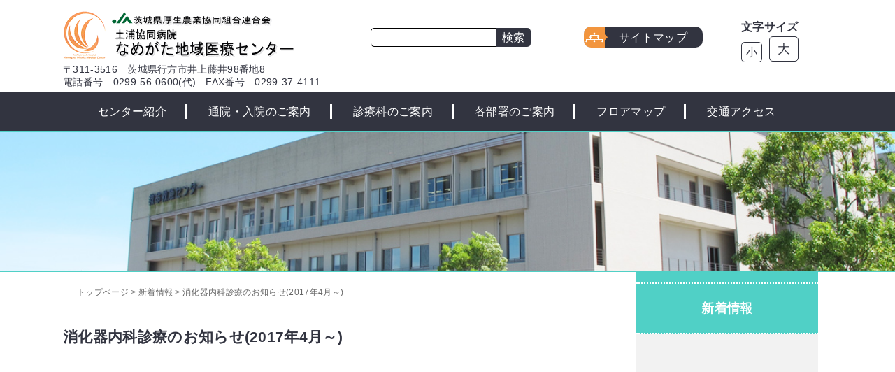

--- FILE ---
content_type: text/html; charset=UTF-8
request_url: https://www.ndgh.jp/archives/1168
body_size: 44852
content:
<!DOCTYPE HTML>
<html>

<head>
	<meta name="viewport" content="width=device-width, initial-scale=1.0">
	<meta charset="UTF-8">
	<meta name="keywords" content="なめがた地域総合病院,なめがた,なめがた病院,行方病院,行方">
	<meta name="description" content="">
	<meta name="google-site-verification" content="csBW2vTFQP8G9haXP8Yh4p7OTKkIqKaqYQn8DdI5__I" />
	<title>消化器内科診療のお知らせ(2017年4月～) &#8211; 土浦協同病院なめがた地域医療センター</title>
<meta name='robots' content='max-image-preview:large' />
<link rel="alternate" type="application/rss+xml" title="土浦協同病院なめがた地域医療センター &raquo; フィード" href="https://www.ndgh.jp/feed" />
<link rel="alternate" type="application/rss+xml" title="土浦協同病院なめがた地域医療センター &raquo; コメントフィード" href="https://www.ndgh.jp/comments/feed" />
<link rel="alternate" title="oEmbed (JSON)" type="application/json+oembed" href="https://www.ndgh.jp/wp-json/oembed/1.0/embed?url=https%3A%2F%2Fwww.ndgh.jp%2Farchives%2F1168" />
<link rel="alternate" title="oEmbed (XML)" type="text/xml+oembed" href="https://www.ndgh.jp/wp-json/oembed/1.0/embed?url=https%3A%2F%2Fwww.ndgh.jp%2Farchives%2F1168&#038;format=xml" />
<style id='wp-img-auto-sizes-contain-inline-css' type='text/css'>
img:is([sizes=auto i],[sizes^="auto," i]){contain-intrinsic-size:3000px 1500px}
/*# sourceURL=wp-img-auto-sizes-contain-inline-css */
</style>
<style id='wp-emoji-styles-inline-css' type='text/css'>

	img.wp-smiley, img.emoji {
		display: inline !important;
		border: none !important;
		box-shadow: none !important;
		height: 1em !important;
		width: 1em !important;
		margin: 0 0.07em !important;
		vertical-align: -0.1em !important;
		background: none !important;
		padding: 0 !important;
	}
/*# sourceURL=wp-emoji-styles-inline-css */
</style>
<style id='wp-block-library-inline-css' type='text/css'>
:root{--wp-block-synced-color:#7a00df;--wp-block-synced-color--rgb:122,0,223;--wp-bound-block-color:var(--wp-block-synced-color);--wp-editor-canvas-background:#ddd;--wp-admin-theme-color:#007cba;--wp-admin-theme-color--rgb:0,124,186;--wp-admin-theme-color-darker-10:#006ba1;--wp-admin-theme-color-darker-10--rgb:0,107,160.5;--wp-admin-theme-color-darker-20:#005a87;--wp-admin-theme-color-darker-20--rgb:0,90,135;--wp-admin-border-width-focus:2px}@media (min-resolution:192dpi){:root{--wp-admin-border-width-focus:1.5px}}.wp-element-button{cursor:pointer}:root .has-very-light-gray-background-color{background-color:#eee}:root .has-very-dark-gray-background-color{background-color:#313131}:root .has-very-light-gray-color{color:#eee}:root .has-very-dark-gray-color{color:#313131}:root .has-vivid-green-cyan-to-vivid-cyan-blue-gradient-background{background:linear-gradient(135deg,#00d084,#0693e3)}:root .has-purple-crush-gradient-background{background:linear-gradient(135deg,#34e2e4,#4721fb 50%,#ab1dfe)}:root .has-hazy-dawn-gradient-background{background:linear-gradient(135deg,#faaca8,#dad0ec)}:root .has-subdued-olive-gradient-background{background:linear-gradient(135deg,#fafae1,#67a671)}:root .has-atomic-cream-gradient-background{background:linear-gradient(135deg,#fdd79a,#004a59)}:root .has-nightshade-gradient-background{background:linear-gradient(135deg,#330968,#31cdcf)}:root .has-midnight-gradient-background{background:linear-gradient(135deg,#020381,#2874fc)}:root{--wp--preset--font-size--normal:16px;--wp--preset--font-size--huge:42px}.has-regular-font-size{font-size:1em}.has-larger-font-size{font-size:2.625em}.has-normal-font-size{font-size:var(--wp--preset--font-size--normal)}.has-huge-font-size{font-size:var(--wp--preset--font-size--huge)}.has-text-align-center{text-align:center}.has-text-align-left{text-align:left}.has-text-align-right{text-align:right}.has-fit-text{white-space:nowrap!important}#end-resizable-editor-section{display:none}.aligncenter{clear:both}.items-justified-left{justify-content:flex-start}.items-justified-center{justify-content:center}.items-justified-right{justify-content:flex-end}.items-justified-space-between{justify-content:space-between}.screen-reader-text{border:0;clip-path:inset(50%);height:1px;margin:-1px;overflow:hidden;padding:0;position:absolute;width:1px;word-wrap:normal!important}.screen-reader-text:focus{background-color:#ddd;clip-path:none;color:#444;display:block;font-size:1em;height:auto;left:5px;line-height:normal;padding:15px 23px 14px;text-decoration:none;top:5px;width:auto;z-index:100000}html :where(.has-border-color){border-style:solid}html :where([style*=border-top-color]){border-top-style:solid}html :where([style*=border-right-color]){border-right-style:solid}html :where([style*=border-bottom-color]){border-bottom-style:solid}html :where([style*=border-left-color]){border-left-style:solid}html :where([style*=border-width]){border-style:solid}html :where([style*=border-top-width]){border-top-style:solid}html :where([style*=border-right-width]){border-right-style:solid}html :where([style*=border-bottom-width]){border-bottom-style:solid}html :where([style*=border-left-width]){border-left-style:solid}html :where(img[class*=wp-image-]){height:auto;max-width:100%}:where(figure){margin:0 0 1em}html :where(.is-position-sticky){--wp-admin--admin-bar--position-offset:var(--wp-admin--admin-bar--height,0px)}@media screen and (max-width:600px){html :where(.is-position-sticky){--wp-admin--admin-bar--position-offset:0px}}

/*# sourceURL=wp-block-library-inline-css */
</style><style id='global-styles-inline-css' type='text/css'>
:root{--wp--preset--aspect-ratio--square: 1;--wp--preset--aspect-ratio--4-3: 4/3;--wp--preset--aspect-ratio--3-4: 3/4;--wp--preset--aspect-ratio--3-2: 3/2;--wp--preset--aspect-ratio--2-3: 2/3;--wp--preset--aspect-ratio--16-9: 16/9;--wp--preset--aspect-ratio--9-16: 9/16;--wp--preset--color--black: #000000;--wp--preset--color--cyan-bluish-gray: #abb8c3;--wp--preset--color--white: #ffffff;--wp--preset--color--pale-pink: #f78da7;--wp--preset--color--vivid-red: #cf2e2e;--wp--preset--color--luminous-vivid-orange: #ff6900;--wp--preset--color--luminous-vivid-amber: #fcb900;--wp--preset--color--light-green-cyan: #7bdcb5;--wp--preset--color--vivid-green-cyan: #00d084;--wp--preset--color--pale-cyan-blue: #8ed1fc;--wp--preset--color--vivid-cyan-blue: #0693e3;--wp--preset--color--vivid-purple: #9b51e0;--wp--preset--gradient--vivid-cyan-blue-to-vivid-purple: linear-gradient(135deg,rgb(6,147,227) 0%,rgb(155,81,224) 100%);--wp--preset--gradient--light-green-cyan-to-vivid-green-cyan: linear-gradient(135deg,rgb(122,220,180) 0%,rgb(0,208,130) 100%);--wp--preset--gradient--luminous-vivid-amber-to-luminous-vivid-orange: linear-gradient(135deg,rgb(252,185,0) 0%,rgb(255,105,0) 100%);--wp--preset--gradient--luminous-vivid-orange-to-vivid-red: linear-gradient(135deg,rgb(255,105,0) 0%,rgb(207,46,46) 100%);--wp--preset--gradient--very-light-gray-to-cyan-bluish-gray: linear-gradient(135deg,rgb(238,238,238) 0%,rgb(169,184,195) 100%);--wp--preset--gradient--cool-to-warm-spectrum: linear-gradient(135deg,rgb(74,234,220) 0%,rgb(151,120,209) 20%,rgb(207,42,186) 40%,rgb(238,44,130) 60%,rgb(251,105,98) 80%,rgb(254,248,76) 100%);--wp--preset--gradient--blush-light-purple: linear-gradient(135deg,rgb(255,206,236) 0%,rgb(152,150,240) 100%);--wp--preset--gradient--blush-bordeaux: linear-gradient(135deg,rgb(254,205,165) 0%,rgb(254,45,45) 50%,rgb(107,0,62) 100%);--wp--preset--gradient--luminous-dusk: linear-gradient(135deg,rgb(255,203,112) 0%,rgb(199,81,192) 50%,rgb(65,88,208) 100%);--wp--preset--gradient--pale-ocean: linear-gradient(135deg,rgb(255,245,203) 0%,rgb(182,227,212) 50%,rgb(51,167,181) 100%);--wp--preset--gradient--electric-grass: linear-gradient(135deg,rgb(202,248,128) 0%,rgb(113,206,126) 100%);--wp--preset--gradient--midnight: linear-gradient(135deg,rgb(2,3,129) 0%,rgb(40,116,252) 100%);--wp--preset--font-size--small: 13px;--wp--preset--font-size--medium: 20px;--wp--preset--font-size--large: 36px;--wp--preset--font-size--x-large: 42px;--wp--preset--spacing--20: 0.44rem;--wp--preset--spacing--30: 0.67rem;--wp--preset--spacing--40: 1rem;--wp--preset--spacing--50: 1.5rem;--wp--preset--spacing--60: 2.25rem;--wp--preset--spacing--70: 3.38rem;--wp--preset--spacing--80: 5.06rem;--wp--preset--shadow--natural: 6px 6px 9px rgba(0, 0, 0, 0.2);--wp--preset--shadow--deep: 12px 12px 50px rgba(0, 0, 0, 0.4);--wp--preset--shadow--sharp: 6px 6px 0px rgba(0, 0, 0, 0.2);--wp--preset--shadow--outlined: 6px 6px 0px -3px rgb(255, 255, 255), 6px 6px rgb(0, 0, 0);--wp--preset--shadow--crisp: 6px 6px 0px rgb(0, 0, 0);}:where(.is-layout-flex){gap: 0.5em;}:where(.is-layout-grid){gap: 0.5em;}body .is-layout-flex{display: flex;}.is-layout-flex{flex-wrap: wrap;align-items: center;}.is-layout-flex > :is(*, div){margin: 0;}body .is-layout-grid{display: grid;}.is-layout-grid > :is(*, div){margin: 0;}:where(.wp-block-columns.is-layout-flex){gap: 2em;}:where(.wp-block-columns.is-layout-grid){gap: 2em;}:where(.wp-block-post-template.is-layout-flex){gap: 1.25em;}:where(.wp-block-post-template.is-layout-grid){gap: 1.25em;}.has-black-color{color: var(--wp--preset--color--black) !important;}.has-cyan-bluish-gray-color{color: var(--wp--preset--color--cyan-bluish-gray) !important;}.has-white-color{color: var(--wp--preset--color--white) !important;}.has-pale-pink-color{color: var(--wp--preset--color--pale-pink) !important;}.has-vivid-red-color{color: var(--wp--preset--color--vivid-red) !important;}.has-luminous-vivid-orange-color{color: var(--wp--preset--color--luminous-vivid-orange) !important;}.has-luminous-vivid-amber-color{color: var(--wp--preset--color--luminous-vivid-amber) !important;}.has-light-green-cyan-color{color: var(--wp--preset--color--light-green-cyan) !important;}.has-vivid-green-cyan-color{color: var(--wp--preset--color--vivid-green-cyan) !important;}.has-pale-cyan-blue-color{color: var(--wp--preset--color--pale-cyan-blue) !important;}.has-vivid-cyan-blue-color{color: var(--wp--preset--color--vivid-cyan-blue) !important;}.has-vivid-purple-color{color: var(--wp--preset--color--vivid-purple) !important;}.has-black-background-color{background-color: var(--wp--preset--color--black) !important;}.has-cyan-bluish-gray-background-color{background-color: var(--wp--preset--color--cyan-bluish-gray) !important;}.has-white-background-color{background-color: var(--wp--preset--color--white) !important;}.has-pale-pink-background-color{background-color: var(--wp--preset--color--pale-pink) !important;}.has-vivid-red-background-color{background-color: var(--wp--preset--color--vivid-red) !important;}.has-luminous-vivid-orange-background-color{background-color: var(--wp--preset--color--luminous-vivid-orange) !important;}.has-luminous-vivid-amber-background-color{background-color: var(--wp--preset--color--luminous-vivid-amber) !important;}.has-light-green-cyan-background-color{background-color: var(--wp--preset--color--light-green-cyan) !important;}.has-vivid-green-cyan-background-color{background-color: var(--wp--preset--color--vivid-green-cyan) !important;}.has-pale-cyan-blue-background-color{background-color: var(--wp--preset--color--pale-cyan-blue) !important;}.has-vivid-cyan-blue-background-color{background-color: var(--wp--preset--color--vivid-cyan-blue) !important;}.has-vivid-purple-background-color{background-color: var(--wp--preset--color--vivid-purple) !important;}.has-black-border-color{border-color: var(--wp--preset--color--black) !important;}.has-cyan-bluish-gray-border-color{border-color: var(--wp--preset--color--cyan-bluish-gray) !important;}.has-white-border-color{border-color: var(--wp--preset--color--white) !important;}.has-pale-pink-border-color{border-color: var(--wp--preset--color--pale-pink) !important;}.has-vivid-red-border-color{border-color: var(--wp--preset--color--vivid-red) !important;}.has-luminous-vivid-orange-border-color{border-color: var(--wp--preset--color--luminous-vivid-orange) !important;}.has-luminous-vivid-amber-border-color{border-color: var(--wp--preset--color--luminous-vivid-amber) !important;}.has-light-green-cyan-border-color{border-color: var(--wp--preset--color--light-green-cyan) !important;}.has-vivid-green-cyan-border-color{border-color: var(--wp--preset--color--vivid-green-cyan) !important;}.has-pale-cyan-blue-border-color{border-color: var(--wp--preset--color--pale-cyan-blue) !important;}.has-vivid-cyan-blue-border-color{border-color: var(--wp--preset--color--vivid-cyan-blue) !important;}.has-vivid-purple-border-color{border-color: var(--wp--preset--color--vivid-purple) !important;}.has-vivid-cyan-blue-to-vivid-purple-gradient-background{background: var(--wp--preset--gradient--vivid-cyan-blue-to-vivid-purple) !important;}.has-light-green-cyan-to-vivid-green-cyan-gradient-background{background: var(--wp--preset--gradient--light-green-cyan-to-vivid-green-cyan) !important;}.has-luminous-vivid-amber-to-luminous-vivid-orange-gradient-background{background: var(--wp--preset--gradient--luminous-vivid-amber-to-luminous-vivid-orange) !important;}.has-luminous-vivid-orange-to-vivid-red-gradient-background{background: var(--wp--preset--gradient--luminous-vivid-orange-to-vivid-red) !important;}.has-very-light-gray-to-cyan-bluish-gray-gradient-background{background: var(--wp--preset--gradient--very-light-gray-to-cyan-bluish-gray) !important;}.has-cool-to-warm-spectrum-gradient-background{background: var(--wp--preset--gradient--cool-to-warm-spectrum) !important;}.has-blush-light-purple-gradient-background{background: var(--wp--preset--gradient--blush-light-purple) !important;}.has-blush-bordeaux-gradient-background{background: var(--wp--preset--gradient--blush-bordeaux) !important;}.has-luminous-dusk-gradient-background{background: var(--wp--preset--gradient--luminous-dusk) !important;}.has-pale-ocean-gradient-background{background: var(--wp--preset--gradient--pale-ocean) !important;}.has-electric-grass-gradient-background{background: var(--wp--preset--gradient--electric-grass) !important;}.has-midnight-gradient-background{background: var(--wp--preset--gradient--midnight) !important;}.has-small-font-size{font-size: var(--wp--preset--font-size--small) !important;}.has-medium-font-size{font-size: var(--wp--preset--font-size--medium) !important;}.has-large-font-size{font-size: var(--wp--preset--font-size--large) !important;}.has-x-large-font-size{font-size: var(--wp--preset--font-size--x-large) !important;}
/*# sourceURL=global-styles-inline-css */
</style>

<style id='classic-theme-styles-inline-css' type='text/css'>
/*! This file is auto-generated */
.wp-block-button__link{color:#fff;background-color:#32373c;border-radius:9999px;box-shadow:none;text-decoration:none;padding:calc(.667em + 2px) calc(1.333em + 2px);font-size:1.125em}.wp-block-file__button{background:#32373c;color:#fff;text-decoration:none}
/*# sourceURL=/wp-includes/css/classic-themes.min.css */
</style>
<link rel='stylesheet' id='contact-form-7-css' href='https://www.ndgh.jp/cms/wp-content/plugins/contact-form-7/includes/css/styles.css?ver=6.1.4' type='text/css' media='all' />
<link rel='stylesheet' id='wp-pagenavi-css' href='https://www.ndgh.jp/cms/wp-content/plugins/wp-pagenavi/pagenavi-css.css?ver=2.70' type='text/css' media='all' />
<script type="text/javascript" src="https://www.ndgh.jp/cms/wp-includes/js/jquery/jquery.min.js?ver=3.7.1" id="jquery-core-js"></script>
<script type="text/javascript" src="https://www.ndgh.jp/cms/wp-includes/js/jquery/jquery-migrate.min.js?ver=3.4.1" id="jquery-migrate-js"></script>
<script type="text/javascript" src="https://www.ndgh.jp/cms/wp-content/themes/namegata-hosp/js/jquery.cookie.js?ver=6.9" id="jquerycookie-script-js"></script>
<link rel="https://api.w.org/" href="https://www.ndgh.jp/wp-json/" /><link rel="alternate" title="JSON" type="application/json" href="https://www.ndgh.jp/wp-json/wp/v2/posts/1168" /><link rel="canonical" href="https://www.ndgh.jp/archives/1168" />
<link rel='shortlink' href='https://www.ndgh.jp/?p=1168' />
<style type="text/css">.recentcomments a{display:inline !important;padding:0 !important;margin:0 !important;}</style><link rel="icon" href="https://www.ndgh.jp/cms/wp-content/uploads/2020/04/cropped-favicon-32x32.png" sizes="32x32" />
<link rel="icon" href="https://www.ndgh.jp/cms/wp-content/uploads/2020/04/cropped-favicon-192x192.png" sizes="192x192" />
<link rel="apple-touch-icon" href="https://www.ndgh.jp/cms/wp-content/uploads/2020/04/cropped-favicon-180x180.png" />
<meta name="msapplication-TileImage" content="https://www.ndgh.jp/cms/wp-content/uploads/2020/04/cropped-favicon-270x270.png" />
		<style type="text/css" id="wp-custom-css">
			.top_banner_webyoyaku {
	padding-left: 1em;
	padding-right: 1em;
}
.top_banner_webyoyaku img {
	max-width: 100%;
	height: auto;
}

@media screen and (min-width: 600px) {
	#header-container #header-tools #header-toi-sitemap #header-sitemap {
		padding-top: 18px;
	}
}

@media screen and (max-width: 599px) {
	#header-container #header-tools #header-toi-sitemap #header-sitemap {
		float: none !important;
		margin-left: auto;
		margin-right: auto;
	}
}
		</style>
			<script type="text/javascript" src="https://www.ndgh.jp/cms/wp-content/themes/namegata-hosp/js/scrolltopcontrol.js"></script>
	<script type="text/javascript" src="https://www.ndgh.jp/cms/wp-content/themes/namegata-hosp/js/jquery.matchHeight-min.js"></script>
	<script type='text/javascript' src='https://www.ndgh.jp/cms/wp-content/themes/namegata-hosp/js/jquery.textresizer.min.js'></script>
	<script type='text/javascript' src='https://www.ndgh.jp/cms/wp-content/themes/namegata-hosp/js/textresizer_ini.js'></script>
	<link href="https://www.ndgh.jp/cms/wp-content/themes/namegata-hosp/css/reset5.css" rel="stylesheet" type="text/css" media="all">
	<link href="https://www.ndgh.jp/cms/wp-content/themes/namegata-hosp/css/normalize.css" rel="stylesheet" type="text/css" media="all">
	<link href="https://www.ndgh.jp/cms/wp-content/themes/namegata-hosp/css/common_wp_pc.css" rel="stylesheet" type="text/css" media="all">
	<link href="https://www.ndgh.jp/cms/wp-content/themes/namegata-hosp/css/import_design.css?v=1805" rel="stylesheet" type="text/css" media="all">
	<link href="https://www.ndgh.jp/cms/wp-content/themes/namegata-hosp/css/print.css" rel="stylesheet" type="text/css" media="print">

	<script type="text/javascript" src="https://www.ndgh.jp/cms/wp-content/themes/namegata-hosp/js/iscroll.js"></script>
	<script type="text/javascript" src="https://www.ndgh.jp/cms/wp-content/themes/namegata-hosp/js/drawer.min.js"></script>
	<link href="https://www.ndgh.jp/cms/wp-content/themes/namegata-hosp/css/drawer.css" rel="stylesheet" type="text/css" media="all">

	<script type="text/javascript" src="https://www.ndgh.jp/cms/wp-content/themes/namegata-hosp/js/custom.js"></script>
	
	<style>
		#top-mainimg .caption-wrap {
			bottom: auto;
			top: 420px;
		}

		@media screen and (max-width: 599px) {
			#top-mainimg .caption-wrap {
				bottom: auto;
				top: 110px;
			}
		}
	</style>
</head>

<body class="wp-singular post-template-default single single-post postid-1168 single-format-standard wp-theme-namegata-hosp drawer drawer--right metaslider-plugin">
	<a href="#main-contents" class="skiplink" id="top">本文へ</a>
	<button type="button" class="drawer-toggle drawer-hamburger">
		<span class="sr-only">toggle navigation</span>
		<span class="drawer-hamburger-icon"></span>
	</button>
	<nav class="drawer-nav" role="navigation">
		<ul class="drawer-menu">
			<li id="menu-item-30" class="menu-item menu-item-type-post_type menu-item-object-page menu-item-has-children menu-item-30"><a href="https://www.ndgh.jp/intro">センター紹介</a>
<ul class="sub-menu">
	<li id="menu-item-130" class="menu-item menu-item-type-post_type menu-item-object-page menu-item-130"><a href="https://www.ndgh.jp/intro/intro01">院長のあいさつ</a></li>
	<li id="menu-item-128" class="menu-item menu-item-type-post_type menu-item-object-page menu-item-128"><a href="https://www.ndgh.jp/intro/intro02">病院の理念・基本方針</a></li>
	<li id="menu-item-129" class="menu-item menu-item-type-post_type menu-item-object-page menu-item-129"><a href="https://www.ndgh.jp/intro/kantai">院内感染対策指針</a></li>
	<li id="menu-item-126" class="menu-item menu-item-type-post_type menu-item-object-page menu-item-126"><a href="https://www.ndgh.jp/intro/intro04">個人情報保護方針</a></li>
	<li id="menu-item-127" class="menu-item menu-item-type-post_type menu-item-object-page menu-item-127"><a href="https://www.ndgh.jp/intro/intro03">施設概要</a></li>
</ul>
</li>
<li id="menu-item-29" class="menu-item menu-item-type-post_type menu-item-object-page menu-item-has-children menu-item-29"><a href="https://www.ndgh.jp/tsuinannai">通院・入院のご案内</a>
<ul class="sub-menu">
	<li id="menu-item-135" class="menu-item menu-item-type-post_type menu-item-object-page menu-item-135"><a href="https://www.ndgh.jp/tsuinannai/tsuin">通院のご案内</a></li>
	<li id="menu-item-133" class="menu-item menu-item-type-post_type menu-item-object-page menu-item-133"><a href="https://www.ndgh.jp/tsuinannai/tsuin/nyuin">入院のご案内</a></li>
	<li id="menu-item-132" class="menu-item menu-item-type-post_type menu-item-object-page menu-item-132"><a href="https://www.ndgh.jp/tsuinannai/kyushin">休診のご案内</a></li>
	<li id="menu-item-131" class="menu-item menu-item-type-post_type menu-item-object-page menu-item-131"><a href="https://www.ndgh.jp/tsuinannai/mimai">お見舞いのご案内</a></li>
	<li id="menu-item-134" class="menu-item menu-item-type-post_type menu-item-object-page menu-item-134"><a href="https://www.ndgh.jp/?page_id=77">救急外来受診のご案内</a></li>
</ul>
</li>
<li id="menu-item-28" class="menu-item menu-item-type-post_type menu-item-object-page menu-item-has-children menu-item-28"><a href="https://www.ndgh.jp/shinryo">診療科のご案内</a>
<ul class="sub-menu">
	<li id="menu-item-137" class="menu-item menu-item-type-post_type menu-item-object-page menu-item-137"><a href="https://www.ndgh.jp/shinryo/naika">内科</a></li>
	<li id="menu-item-139" class="menu-item menu-item-type-post_type menu-item-object-page menu-item-139"><a href="https://www.ndgh.jp/shinryo/syounika">小児科</a></li>
	<li id="menu-item-138" class="menu-item menu-item-type-post_type menu-item-object-page menu-item-138"><a href="https://www.ndgh.jp/shinryo/geka">外科</a></li>
	<li id="menu-item-147" class="menu-item menu-item-type-post_type menu-item-object-page menu-item-147"><a href="https://www.ndgh.jp/shinryo/noushinkeigeka">脳神経外科</a></li>
	<li id="menu-item-141" class="menu-item menu-item-type-post_type menu-item-object-page menu-item-141"><a href="https://www.ndgh.jp/shinryo/seikeigeka">整形外科</a></li>
	<li id="menu-item-144" class="menu-item menu-item-type-post_type menu-item-object-page menu-item-144"><a href="https://www.ndgh.jp/shinryo/hifuka">皮膚科</a></li>
	<li id="menu-item-142" class="menu-item menu-item-type-post_type menu-item-object-page menu-item-142"><a href="https://www.ndgh.jp/shinryo/hinyoukika">泌尿器科</a></li>
	<li id="menu-item-145" class="menu-item menu-item-type-post_type menu-item-object-page menu-item-145"><a href="https://www.ndgh.jp/shinryo/ganka">眼科</a></li>
	<li id="menu-item-149" class="menu-item menu-item-type-post_type menu-item-object-page menu-item-149"><a href="https://www.ndgh.jp/?page_id=95">麻酔科</a></li>
	<li id="menu-item-140" class="menu-item menu-item-type-post_type menu-item-object-page menu-item-140"><a href="https://www.ndgh.jp/?page_id=97">救急科</a></li>
	<li id="menu-item-143" class="menu-item menu-item-type-post_type menu-item-object-page menu-item-143"><a href="https://www.ndgh.jp/shinryo/sanfujinka">産婦人科</a></li>
	<li id="menu-item-146" class="menu-item menu-item-type-post_type menu-item-object-page menu-item-146"><a href="https://www.ndgh.jp/shinryo/jibiinkouka">耳鼻咽喉科</a></li>
	<li id="menu-item-148" class="menu-item menu-item-type-post_type menu-item-object-page menu-item-148"><a href="https://www.ndgh.jp/?page_id=103">腎センター</a></li>
	<li id="menu-item-136" class="menu-item menu-item-type-post_type menu-item-object-page menu-item-136"><a href="https://www.ndgh.jp/shinryo/kenshin">健診センター</a></li>
</ul>
</li>
<li id="menu-item-27" class="menu-item menu-item-type-post_type menu-item-object-page menu-item-has-children menu-item-27"><a href="https://www.ndgh.jp/busyo">各部署のご案内</a>
<ul class="sub-menu">
	<li id="menu-item-158" class="menu-item menu-item-type-post_type menu-item-object-page menu-item-158"><a href="https://www.ndgh.jp/busyo/yakuzaibu">薬剤部</a></li>
	<li id="menu-item-157" class="menu-item menu-item-type-post_type menu-item-object-page menu-item-157"><a href="https://www.ndgh.jp/busyo/rin_kensabu02">臨床検査部</a></li>
	<li id="menu-item-153" class="menu-item menu-item-type-post_type menu-item-object-page menu-item-153"><a href="https://www.ndgh.jp/busyo/housyasenbu-2">放射線部</a></li>
	<li id="menu-item-154" class="menu-item menu-item-type-post_type menu-item-object-page menu-item-154"><a href="https://www.ndgh.jp/?page_id=113">栄養部</a></li>
	<li id="menu-item-156" class="menu-item menu-item-type-post_type menu-item-object-page menu-item-156"><a href="https://www.ndgh.jp/busyo/rin_kougakubu">臨床工学部</a></li>
	<li id="menu-item-155" class="menu-item menu-item-type-post_type menu-item-object-page menu-item-155"><a href="https://www.ndgh.jp/busyo/kangobu">看護部</a></li>
	<li id="menu-item-150" class="menu-item menu-item-type-post_type menu-item-object-page menu-item-150"><a href="https://www.ndgh.jp/busyo/rehabili">リハビリテーション部</a></li>
	<li id="menu-item-151" class="menu-item menu-item-type-post_type menu-item-object-page menu-item-151"><a href="https://www.ndgh.jp/?page_id=121">医療相談室</a></li>
	<li id="menu-item-152" class="menu-item menu-item-type-post_type menu-item-object-page menu-item-152"><a href="https://www.ndgh.jp/busyo/chiikiiryou">地域医療連携室</a></li>
</ul>
</li>
<li id="menu-item-26" class="menu-item menu-item-type-post_type menu-item-object-page menu-item-26"><a href="https://www.ndgh.jp/floormap">フロアマップ</a></li>
<li id="menu-item-25" class="menu-item menu-item-type-post_type menu-item-object-page menu-item-25"><a href="https://www.ndgh.jp/access">交通アクセス</a></li>
		</ul>
	</nav>

	<header>
		<div id="header-container">
			<div id="header-sitelogo">
				<div><a href="https://www.ndgh.jp/"><img src="https://www.ndgh.jp/cms/wp-content/themes/namegata-hosp/images/header_logo.png" alt="土浦協同病院なめがた地域医療センター"></a></div>
				<div id="header-jyusho">
					<p class="jyusho">〒311-3516　茨城県行方市井上藤井98番地8</p>
					<p><span class="tel">電話番号　0299-56-0600(代)</span><span class="fax">FAX番号　0299-37-4111</span></p>
				</div>
			</div>
			<div id="header-tools">
				<div id="header-search">
					<form id="searchform" class="searchform" action="https://www.ndgh.jp" method="get" role="search">
	<input type="text" name="s" id="search" class="head-sitesearch" value="">
	<input type="submit" class="search-submit" value="検索">
</form>
				</div>
				<div id="header-toi-sitemap">
					<div id="header-sitemap"><a href="/sitemap">サイトマップ</a></div>
				</div>
				<div id="mojisize">
					<h5>文字サイズ</h5>
					<ul class="textresizer">
						<li class="mojisize001"><a href="javascript:void(0);">小</a></li>
						<li class="mojisize002"><a href="javascript:void(0);">大</a></li>
					</ul>
				</div>
			</div>
		</div><!-- /header-container -->
	</header>

	<nav>
		<div id="gnavi">
			<ul>
				<li><a href="https://www.ndgh.jp/intro/intro01">センター紹介</a><ul class="sub-menu"><li class="page_item page-item-67"><a href="https://www.ndgh.jp/intro/intro03">施設概要</a></li>
<li class="page_item page-item-2034"><a href="https://www.ndgh.jp/intro/intro04-3">看護師の負担軽減及び処遇改善の取組</a></li>
<li class="page_item page-item-2032"><a href="https://www.ndgh.jp/intro/intro04-2">医療従事者の負担軽減及び処遇改善の取組</a></li>
<li class="page_item page-item-2772"><a href="https://www.ndgh.jp/intro/%e5%8f%8d%e7%a4%be%e4%bc%9a%e7%9a%84%e5%8b%a2%e5%8a%9b%e3%81%ab%e5%af%be%e3%81%99%e3%82%8b%e5%9f%ba%e6%9c%ac%e6%96%b9%e9%87%9d">反社会的勢力に対する基本方針</a></li>
<li class="page_item page-item-5156"><a href="https://www.ndgh.jp/intro/regulation">無線ネットワーク利用規程</a></li>
<li class="page_item page-item-6319"><a href="https://www.ndgh.jp/intro/guidelines-2">プライバシーポリシー</a></li>
<li class="page_item page-item-5117"><a href="https://www.ndgh.jp/intro/guidelines">ソーシャルメディア利用に関するガイドライン・ポリシー</a></li>
<li class="page_item page-item-65"><a href="https://www.ndgh.jp/intro/intro04">個人情報保護方針</a></li>
<li class="page_item page-item-63"><a href="https://www.ndgh.jp/intro/kantai">院内感染対策指針</a></li>
<li class="page_item page-item-61"><a href="https://www.ndgh.jp/intro/intro02">病院の理念・基本方針</a></li>
<li class="page_item page-item-59"><a href="https://www.ndgh.jp/intro/intro01">院長のあいさつ</a></li>
</ul></li>				<li><a href="https://www.ndgh.jp/tsuinannai/tsuin">通院・入院のご案内</a><ul class="sub-menu"><li class="page_item page-item-75"><a href="https://www.ndgh.jp/tsuinannai/mimai">お見舞いのご案内</a></li>
<li class="page_item page-item-73"><a href="https://www.ndgh.jp/tsuinannai/kyushin">休診のご案内</a></li>
<li class="page_item page-item-69 page_item_has_children"><a href="https://www.ndgh.jp/tsuinannai/tsuin">通院のご案内</a></li>
</ul></li>				<li><a href="https://www.ndgh.jp/shinryo">診療科のご案内</a><ul class="sub-menu"><li class="page_item page-item-105"><a href="https://www.ndgh.jp/shinryo/kenshin">健診センター</a></li>
<li class="page_item page-item-101"><a href="https://www.ndgh.jp/shinryo/jibiinkouka">耳鼻咽喉科</a></li>
<li class="page_item page-item-99"><a href="https://www.ndgh.jp/shinryo/sanfujinka">産婦人科</a></li>
<li class="page_item page-item-93"><a href="https://www.ndgh.jp/shinryo/ganka">眼科</a></li>
<li class="page_item page-item-91 page_item_has_children"><a href="https://www.ndgh.jp/shinryo/hinyoukika">泌尿器科</a></li>
<li class="page_item page-item-89"><a href="https://www.ndgh.jp/shinryo/hifuka">皮膚科</a></li>
<li class="page_item page-item-87 page_item_has_children"><a href="https://www.ndgh.jp/shinryo/seikeigeka">整形外科</a></li>
<li class="page_item page-item-85 page_item_has_children"><a href="https://www.ndgh.jp/shinryo/noushinkeigeka">脳神経外科</a></li>
<li class="page_item page-item-83"><a href="https://www.ndgh.jp/shinryo/geka">外科</a></li>
<li class="page_item page-item-81 page_item_has_children"><a href="https://www.ndgh.jp/shinryo/syounika">小児科</a></li>
<li class="page_item page-item-79 page_item_has_children"><a href="https://www.ndgh.jp/shinryo/naika">内科</a></li>
</ul></li>				<li><a href="https://www.ndgh.jp/busyo">各部署のご案内</a><ul class="sub-menu"><li class="page_item page-item-123"><a href="https://www.ndgh.jp/busyo/chiikiiryou">地域医療連携室</a></li>
<li class="page_item page-item-119 page_item_has_children"><a href="https://www.ndgh.jp/busyo/rehabili">リハビリテーション部</a></li>
<li class="page_item page-item-117 page_item_has_children"><a href="https://www.ndgh.jp/busyo/kangobu">看護部</a></li>
<li class="page_item page-item-115"><a href="https://www.ndgh.jp/busyo/rin_kougakubu">臨床工学部</a></li>
<li class="page_item page-item-111 page_item_has_children"><a href="https://www.ndgh.jp/busyo/housyasenbu-2">放射線部</a></li>
<li class="page_item page-item-109"><a href="https://www.ndgh.jp/busyo/rin_kensabu02">臨床検査部</a></li>
<li class="page_item page-item-107 page_item_has_children"><a href="https://www.ndgh.jp/busyo/yakuzaibu">薬剤部</a></li>
</ul></li>				<li><a href="https://www.ndgh.jp/floormap">フロアマップ</a><ul class="sub-menu"></ul></li>				<li><a href="https://www.ndgh.jp/access">交通アクセス</a><ul class="sub-menu"></ul></li>			</ul>
		</div>
	</nav>


	<article id="content-body">
		<div id="sub-mainimg" class="whatsnew"></div><nav><div id="breadcrumb"><ul><span property="itemListElement" typeof="ListItem"><a property="item" typeof="WebPage" title="土浦協同病院なめがた地域医療センターへ移動" href="https://www.ndgh.jp" class="home"><span property="name">トップページ</span></a><meta property="position" content="1"></span> &gt; <span property="itemListElement" typeof="ListItem"><a property="item" typeof="WebPage" title="新着情報のカテゴリーアーカイブへ移動" href="https://www.ndgh.jp/archives/category/whatsnew" class="taxonomy category"><span property="name">新着情報</span></a><meta property="position" content="2"></span> &gt; <span property="itemListElement" typeof="ListItem"><span property="name">消化器内科診療のお知らせ(2017年4月～)</span><meta property="position" content="3"></span></ul></div></nav><div id="contents-container">

	<div id="main-contents">

		<section><header class="entry-header"><h2 class="entry-title">消化器内科診療のお知らせ(2017年4月～)</h2></header><!-- .entry-header --><div class="entry-content"></div><!-- .entry-content --></section>
	</div><!-- /main-contents -->


<div id="sidebar">
	<div id="sidebar-top"></div>

	<h2>新着情報</h2>

	

	
	<div id="sidebar-bottom"></div>
</div><!-- /sidebar -->



</div><!-- /contents-container --></article>



<footer>
<div id="footer-backg">
	<div id="footer-container">
	<h4>Site Map</h4>
		<div class="ft-col">
			<ul>
				<li><a href="https://www.ndgh.jp/intro">センター紹介</a><ul class="sub-menu"><li class="page_item page-item-67"><a href="https://www.ndgh.jp/intro/intro03">施設概要</a></li>
<li class="page_item page-item-2034"><a href="https://www.ndgh.jp/intro/intro04-3">看護師の負担軽減及び処遇改善の取組</a></li>
<li class="page_item page-item-2032"><a href="https://www.ndgh.jp/intro/intro04-2">医療従事者の負担軽減及び処遇改善の取組</a></li>
<li class="page_item page-item-2772"><a href="https://www.ndgh.jp/intro/%e5%8f%8d%e7%a4%be%e4%bc%9a%e7%9a%84%e5%8b%a2%e5%8a%9b%e3%81%ab%e5%af%be%e3%81%99%e3%82%8b%e5%9f%ba%e6%9c%ac%e6%96%b9%e9%87%9d">反社会的勢力に対する基本方針</a></li>
<li class="page_item page-item-5156"><a href="https://www.ndgh.jp/intro/regulation">無線ネットワーク利用規程</a></li>
<li class="page_item page-item-6319"><a href="https://www.ndgh.jp/intro/guidelines-2">プライバシーポリシー</a></li>
<li class="page_item page-item-5117"><a href="https://www.ndgh.jp/intro/guidelines">ソーシャルメディア利用に関するガイドライン・ポリシー</a></li>
<li class="page_item page-item-65"><a href="https://www.ndgh.jp/intro/intro04">個人情報保護方針</a></li>
<li class="page_item page-item-63"><a href="https://www.ndgh.jp/intro/kantai">院内感染対策指針</a></li>
<li class="page_item page-item-61"><a href="https://www.ndgh.jp/intro/intro02">病院の理念・基本方針</a></li>
<li class="page_item page-item-59"><a href="https://www.ndgh.jp/intro/intro01">院長のあいさつ</a></li>
</ul></li>				<li><a href="https://www.ndgh.jp/tsuinannai">通院・入院のご案内</a><ul class="sub-menu"><li class="page_item page-item-75"><a href="https://www.ndgh.jp/tsuinannai/mimai">お見舞いのご案内</a></li>
<li class="page_item page-item-73"><a href="https://www.ndgh.jp/tsuinannai/kyushin">休診のご案内</a></li>
<li class="page_item page-item-69 page_item_has_children"><a href="https://www.ndgh.jp/tsuinannai/tsuin">通院のご案内</a></li>
</ul></li>				<li><a href="https://www.ndgh.jp/shinryo">診療科のご案内</a><ul class="sub-menu"><li class="page_item page-item-105"><a href="https://www.ndgh.jp/shinryo/kenshin">健診センター</a></li>
<li class="page_item page-item-101"><a href="https://www.ndgh.jp/shinryo/jibiinkouka">耳鼻咽喉科</a></li>
<li class="page_item page-item-99"><a href="https://www.ndgh.jp/shinryo/sanfujinka">産婦人科</a></li>
<li class="page_item page-item-93"><a href="https://www.ndgh.jp/shinryo/ganka">眼科</a></li>
<li class="page_item page-item-91 page_item_has_children"><a href="https://www.ndgh.jp/shinryo/hinyoukika">泌尿器科</a></li>
<li class="page_item page-item-89"><a href="https://www.ndgh.jp/shinryo/hifuka">皮膚科</a></li>
<li class="page_item page-item-87 page_item_has_children"><a href="https://www.ndgh.jp/shinryo/seikeigeka">整形外科</a></li>
<li class="page_item page-item-85 page_item_has_children"><a href="https://www.ndgh.jp/shinryo/noushinkeigeka">脳神経外科</a></li>
<li class="page_item page-item-83"><a href="https://www.ndgh.jp/shinryo/geka">外科</a></li>
<li class="page_item page-item-81 page_item_has_children"><a href="https://www.ndgh.jp/shinryo/syounika">小児科</a></li>
<li class="page_item page-item-79 page_item_has_children"><a href="https://www.ndgh.jp/shinryo/naika">内科</a></li>
</ul></li>				<li><a href="https://www.ndgh.jp/busyo">各部署のご案内</a><ul class="sub-menu"><li class="page_item page-item-123"><a href="https://www.ndgh.jp/busyo/chiikiiryou">地域医療連携室</a></li>
<li class="page_item page-item-119 page_item_has_children"><a href="https://www.ndgh.jp/busyo/rehabili">リハビリテーション部</a></li>
<li class="page_item page-item-117 page_item_has_children"><a href="https://www.ndgh.jp/busyo/kangobu">看護部</a></li>
<li class="page_item page-item-115"><a href="https://www.ndgh.jp/busyo/rin_kougakubu">臨床工学部</a></li>
<li class="page_item page-item-111 page_item_has_children"><a href="https://www.ndgh.jp/busyo/housyasenbu-2">放射線部</a></li>
<li class="page_item page-item-109"><a href="https://www.ndgh.jp/busyo/rin_kensabu02">臨床検査部</a></li>
<li class="page_item page-item-107 page_item_has_children"><a href="https://www.ndgh.jp/busyo/yakuzaibu">薬剤部</a></li>
</ul></li>				<li><a href="https://www.ndgh.jp/floormap">フロアマップ</a><ul class="sub-menu"></ul></li>				<li><a href="https://www.ndgh.jp/access">交通アクセス</a><ul class="sub-menu"></ul></li>			</ul>
		</div>
	</div><!-- /footer-container -->
	<div id="footer-container22">
		<div id="footer-tel">
			<h3>TEL 0299-56-0600</h3>
			<ul id="footer-links">
				<li id="menu-item-31" class="menu-item menu-item-type-post_type menu-item-object-page menu-item-31"><a href="https://www.ndgh.jp/links">リンク</a></li>
			</ul>
		</div>
	</div>
</div><!-- /footer-backg -->
<div id="footer-copyright">Copyright (C) 2016, Namegata District General Hospital All Rights Reserved.</div>
</footer>
<script type="speculationrules">
{"prefetch":[{"source":"document","where":{"and":[{"href_matches":"/*"},{"not":{"href_matches":["/cms/wp-*.php","/cms/wp-admin/*","/cms/wp-content/uploads/*","/cms/wp-content/*","/cms/wp-content/plugins/*","/cms/wp-content/themes/namegata-hosp/*","/*\\?(.+)"]}},{"not":{"selector_matches":"a[rel~=\"nofollow\"]"}},{"not":{"selector_matches":".no-prefetch, .no-prefetch a"}}]},"eagerness":"conservative"}]}
</script>
<script type="text/javascript" src="https://www.ndgh.jp/cms/wp-includes/js/dist/hooks.min.js?ver=dd5603f07f9220ed27f1" id="wp-hooks-js"></script>
<script type="text/javascript" src="https://www.ndgh.jp/cms/wp-includes/js/dist/i18n.min.js?ver=c26c3dc7bed366793375" id="wp-i18n-js"></script>
<script type="text/javascript" id="wp-i18n-js-after">
/* <![CDATA[ */
wp.i18n.setLocaleData( { 'text direction\u0004ltr': [ 'ltr' ] } );
//# sourceURL=wp-i18n-js-after
/* ]]> */
</script>
<script type="text/javascript" src="https://www.ndgh.jp/cms/wp-content/plugins/contact-form-7/includes/swv/js/index.js?ver=6.1.4" id="swv-js"></script>
<script type="text/javascript" id="contact-form-7-js-translations">
/* <![CDATA[ */
( function( domain, translations ) {
	var localeData = translations.locale_data[ domain ] || translations.locale_data.messages;
	localeData[""].domain = domain;
	wp.i18n.setLocaleData( localeData, domain );
} )( "contact-form-7", {"translation-revision-date":"2025-11-30 08:12:23+0000","generator":"GlotPress\/4.0.3","domain":"messages","locale_data":{"messages":{"":{"domain":"messages","plural-forms":"nplurals=1; plural=0;","lang":"ja_JP"},"This contact form is placed in the wrong place.":["\u3053\u306e\u30b3\u30f3\u30bf\u30af\u30c8\u30d5\u30a9\u30fc\u30e0\u306f\u9593\u9055\u3063\u305f\u4f4d\u7f6e\u306b\u7f6e\u304b\u308c\u3066\u3044\u307e\u3059\u3002"],"Error:":["\u30a8\u30e9\u30fc:"]}},"comment":{"reference":"includes\/js\/index.js"}} );
//# sourceURL=contact-form-7-js-translations
/* ]]> */
</script>
<script type="text/javascript" id="contact-form-7-js-before">
/* <![CDATA[ */
var wpcf7 = {
    "api": {
        "root": "https:\/\/www.ndgh.jp\/wp-json\/",
        "namespace": "contact-form-7\/v1"
    }
};
//# sourceURL=contact-form-7-js-before
/* ]]> */
</script>
<script type="text/javascript" src="https://www.ndgh.jp/cms/wp-content/plugins/contact-form-7/includes/js/index.js?ver=6.1.4" id="contact-form-7-js"></script>
<script id="wp-emoji-settings" type="application/json">
{"baseUrl":"https://s.w.org/images/core/emoji/17.0.2/72x72/","ext":".png","svgUrl":"https://s.w.org/images/core/emoji/17.0.2/svg/","svgExt":".svg","source":{"concatemoji":"https://www.ndgh.jp/cms/wp-includes/js/wp-emoji-release.min.js?ver=6.9"}}
</script>
<script type="module">
/* <![CDATA[ */
/*! This file is auto-generated */
const a=JSON.parse(document.getElementById("wp-emoji-settings").textContent),o=(window._wpemojiSettings=a,"wpEmojiSettingsSupports"),s=["flag","emoji"];function i(e){try{var t={supportTests:e,timestamp:(new Date).valueOf()};sessionStorage.setItem(o,JSON.stringify(t))}catch(e){}}function c(e,t,n){e.clearRect(0,0,e.canvas.width,e.canvas.height),e.fillText(t,0,0);t=new Uint32Array(e.getImageData(0,0,e.canvas.width,e.canvas.height).data);e.clearRect(0,0,e.canvas.width,e.canvas.height),e.fillText(n,0,0);const a=new Uint32Array(e.getImageData(0,0,e.canvas.width,e.canvas.height).data);return t.every((e,t)=>e===a[t])}function p(e,t){e.clearRect(0,0,e.canvas.width,e.canvas.height),e.fillText(t,0,0);var n=e.getImageData(16,16,1,1);for(let e=0;e<n.data.length;e++)if(0!==n.data[e])return!1;return!0}function u(e,t,n,a){switch(t){case"flag":return n(e,"\ud83c\udff3\ufe0f\u200d\u26a7\ufe0f","\ud83c\udff3\ufe0f\u200b\u26a7\ufe0f")?!1:!n(e,"\ud83c\udde8\ud83c\uddf6","\ud83c\udde8\u200b\ud83c\uddf6")&&!n(e,"\ud83c\udff4\udb40\udc67\udb40\udc62\udb40\udc65\udb40\udc6e\udb40\udc67\udb40\udc7f","\ud83c\udff4\u200b\udb40\udc67\u200b\udb40\udc62\u200b\udb40\udc65\u200b\udb40\udc6e\u200b\udb40\udc67\u200b\udb40\udc7f");case"emoji":return!a(e,"\ud83e\u1fac8")}return!1}function f(e,t,n,a){let r;const o=(r="undefined"!=typeof WorkerGlobalScope&&self instanceof WorkerGlobalScope?new OffscreenCanvas(300,150):document.createElement("canvas")).getContext("2d",{willReadFrequently:!0}),s=(o.textBaseline="top",o.font="600 32px Arial",{});return e.forEach(e=>{s[e]=t(o,e,n,a)}),s}function r(e){var t=document.createElement("script");t.src=e,t.defer=!0,document.head.appendChild(t)}a.supports={everything:!0,everythingExceptFlag:!0},new Promise(t=>{let n=function(){try{var e=JSON.parse(sessionStorage.getItem(o));if("object"==typeof e&&"number"==typeof e.timestamp&&(new Date).valueOf()<e.timestamp+604800&&"object"==typeof e.supportTests)return e.supportTests}catch(e){}return null}();if(!n){if("undefined"!=typeof Worker&&"undefined"!=typeof OffscreenCanvas&&"undefined"!=typeof URL&&URL.createObjectURL&&"undefined"!=typeof Blob)try{var e="postMessage("+f.toString()+"("+[JSON.stringify(s),u.toString(),c.toString(),p.toString()].join(",")+"));",a=new Blob([e],{type:"text/javascript"});const r=new Worker(URL.createObjectURL(a),{name:"wpTestEmojiSupports"});return void(r.onmessage=e=>{i(n=e.data),r.terminate(),t(n)})}catch(e){}i(n=f(s,u,c,p))}t(n)}).then(e=>{for(const n in e)a.supports[n]=e[n],a.supports.everything=a.supports.everything&&a.supports[n],"flag"!==n&&(a.supports.everythingExceptFlag=a.supports.everythingExceptFlag&&a.supports[n]);var t;a.supports.everythingExceptFlag=a.supports.everythingExceptFlag&&!a.supports.flag,a.supports.everything||((t=a.source||{}).concatemoji?r(t.concatemoji):t.wpemoji&&t.twemoji&&(r(t.twemoji),r(t.wpemoji)))});
//# sourceURL=https://www.ndgh.jp/cms/wp-includes/js/wp-emoji-loader.min.js
/* ]]> */
</script>
</body>
</html>


--- FILE ---
content_type: text/css
request_url: https://www.ndgh.jp/cms/wp-content/themes/namegata-hosp/css/design.css?v=1805
body_size: 34221
content:
@charset "UTF-8";
html {
  box-sizing: border-box;
}

*, *::after, *::before {
  box-sizing: inherit;
}

body {
  line-height: 1.7;
  letter-spacing: 0.02em;
  color: #323440;
}

/* サイト全体のテキストリンク設定 */
a {
  color: #0099FF;
  text-decoration: none;
}

a:link {
  text-decoration: none;
}

a:visited {
  color: #7A68EE;
}

a:hover {
  text-decoration: underline;
}

/* トップページ */
#top-mainimg {
  height: 450px;
  overflow: hidden;
  position: relative;
  min-width: 1100px;
}

#top-mainimg img {
  width: 100%;
  height: auto;
}

article#content-body {
  position: relative;
}

#top-main-information {
  text-align: center;
  position: absolute;
  width: 360px;
  padding-top: 5px;
  left: 50%;
  top: 0;
  margin-left: -550px;
  background-color: #fff;
  border-left: 2px solid #50D0C6;
  border-bottom: 2px solid #50D0C6;
  border-right: 2px solid #50D0C6;
}

#top-main-information #top-main-information-yaji a {
  display: block;
  position: absolute;
  top: 8px;
  right: 10px;
  width: 21px;
  height: 21px;
  background-repeat: no-repeat;
  background-position: 0 0;
  background-image: url("../images/top_icoyaji02.png");
}

#top-main-information #top-main-information-yaji .close {
  background-image: url("../images/top_icoyaji01.png");
}

#top-main-information #top-main-information-inner {
  display: none;
  padding-top: 5px;
}

#top-main-information h3 {
  width: 98%;
  margin: 0 auto;
  font-size: 18px;
  border-bottom: 1px dotted #50D0C6;
}

#top-main-information .shinryotel {
  font-weight: bold;
  color: #FFF;
  font-size: 28px;
  margin-top: 15px;
  padding: 5px 25px 2px;
  background: #50D0C6 url("../images/ico_top_tel.png") 25px center no-repeat;
}

@media screen and (max-width: 1100px) {
  #top-main-information {
    /* 1100px以下用記述 */
    left: 0;
    margin-left: 0;
  }
}

#top-sec1 {
  background: url("../images/backg_naname01.png") center 0 repeat;
}

#top-sec1 h2 {
  text-align: center;
  font-size: 21px;
  padding: 40px 0 25px;
}

#top-sec1 .top-sec1-row {
  margin: 0 auto;
  padding-bottom: 30px;
  width: 1100px;
}

#top-sec1 .top-sec1-row::after {
  clear: both;
  content: "";
  display: table;
}

#top-sec1 .top-sec1-row .col3 {
  float: left;
  width: 19%;
  margin: 0 7%;
  overflow: hidden;
  border: 4px solid #000;
  -webkit-border-radius: 10px;
  -moz-border-radius: 10px;
  -ms-border-radius: 10px;
  -o-border-radius: 10px;
  border-radius: 10px;
}

#top-sec1 .top-sec1-row .col3 img {
  max-width: 100%;
  height: auto;
}

#top-sec1 .top-sec1-row .col3:nth-child(1) {
  border: 4px solid #1ED2F9;
}

#top-sec1 .top-sec1-row .col3:nth-child(2) {
  border: 4px solid #FBAD4F;
}

#top-sec1 .top-sec1-row .col3:nth-child(3) {
  border: 4px solid #1AA652;
}

#top-sec1 .top-sec1-row .col3:nth-child(4) {
  border: 4px solid #F299D1;
}

#top-whatsnew {
  padding: 30px 0;
}

#top-whatsnew .top-whatsnew-row {
  margin: 0 auto;
  padding-bottom: 30px;
  padding-left: 30px;
  width: 1100px;
}

#top-whatsnew .top-whatsnew-row::after {
  clear: both;
  content: "";
  display: table;
}

#top-whatsnew .top-whatsnew-row .top-news-col {
  width: 720px;
  float: left;
  padding-top: 25px;
}

#top-whatsnew .top-whatsnew-row .top-news-col dl {
  font-size: 14px;
}

#top-whatsnew .top-whatsnew-row .top-news-btns-col {
  width: 290px;
  float: right;
  padding-top: 25px;
}

#top-whatsnew .top-whatsnew-row .top-news-btns-col ul {
  list-style-type: none;
  margin: 0;
  padding: 0;
}

#top-whatsnew .top-whatsnew-row .top-news-btns-col ul li {
  margin: 0 0 10px;
  padding: 0;
}

#top-whatsnew .top-whatsnew-row .top-news-btns-col ul li a {
  color: #FFF;
  display: block;
  overflow: hidden;
  padding-left: 65px;
  padding-top: 12px;
  height: 50px;
  -webkit-border-radius: 12px;
  -moz-border-radius: 12px;
  -ms-border-radius: 12px;
  -o-border-radius: 12px;
  border-radius: 12px;
}

#top-whatsnew .top-whatsnew-row .top-news-btns-col ul li.top-btn10001 a {
  background: #323440 url("../images/ico_top_btn001.png") 0 0 no-repeat;
}

#top-whatsnew .top-whatsnew-row .top-news-btns-col ul li.top-btn10002 a {
  background: #323440 url("../images/ico_top_btn002.png") 0 0 no-repeat;
}

#top-whatsnew .top-whatsnew-row .top-news-btns-col ul li.top-btn10003 a {
  background: #323440 url("../images/ico_top_btn003.png") 0 0 no-repeat;
}

#top-whatsnew .top-whatsnew-row .top-news-btns-col ul li.top-btn10004 a {
  background: #323440 url("../images/ico_top_btn005.png") 0 0 no-repeat;
}

#top-whatsnew .top-whatsnew-row .top-news-btns-col ul li.top-btn10005 a {
  background: #323440 url("../images/ico_top_btn004.png") 0 0 no-repeat;
}

#top-whatsnew .top-whatsnew-row .top-news-btns-col ul li.top-btn10006 a {
  background: #323440 url("../images/ico_top_btn006.png") 0 0 no-repeat;
}

#top-whatsnew h3 {
  position: relative;
  font-size: 21px;
  padding: 30px 0 0px 90px;
  height: 90px;
  background: url("../images/ico_top_news.png") 0 center no-repeat;
}

#top-whatsnew h3 a {
  color: #323440;
}

#top-whatsnew h3 a.alllst {
  font-size: 16px;
  position: absolute;
  left: 570px;
  top: 40px;
  padding-right: 40px;
  background: urL("../images/ico_yaji0001.png") right center no-repeat;
}

#top-whatsnew h3 a.top-rss {
  font-size: 16px;
  position: absolute;
  left: 680px;
  top: 40px;
}

#top-whatsnew h3.iryokankeinews {
  margin-top: 60px;
  margin-bottom: 25px;
  background: url("../images/ico_iryokankeinews.png") 0 center no-repeat;
}

#top-whatsnew dl {
  overflow: hidden;
  line-height: 1.3;
  margin-bottom: 5px;
  padding-bottom: 5px;
  padding-left: 5px;
  border-bottom: 1px dotted #CCC;
}

#top-whatsnew dl dt {
  width: 110px;
  float: left;
  padding-left: 0px;
}

#top-whatsnew dl dd {
  width: 590px;
  float: right;
}

#top-sagasu {
  padding: 60px 0;
  background: url("../images/top_backg_img001.jpg") 0 0 no-repeat;
  background-size: cover;
  min-width: 1100px;
}

#top-sagasu .top-sagasu-row {
  margin: 0 auto;
  width: 1100px;
}

#top-sagasu .top-sagasu-row::after {
  clear: both;
  content: "";
  display: table;
}

#top-sagasu .top-sagasu-row .top-floor-col {
  width: 60%;
  padding-left: 50px;
  float: left;
  border-right: 1px dotted #FFF;
  position: relative;
}

#top-sagasu .top-sagasu-row .top-floor-col h3 {
  color: #FFF;
  padding: 20px 0 20px 80px;
  margin-bottom: 30px;
  background: url("../images/top_ico_sagasu.png") 0 0 no-repeat;
}

#top-sagasu .top-sagasu-row .top-floor-col #floormap-hoverimg {
  display: none;
  position: absolute;
  top: -55px;
  left: 600px;
  width: 450px;
  padding: 10px;
  background-color: #fff;
}

#top-sagasu .top-sagasu-row .top-floor-col #floormap-hoverimg img {
  max-width: 100%;
}

#top-sagasu .top-sagasu-row .top-floor-col #floormap-hoverimg p {
  display: none;
}

#top-sagasu .top-sagasu-row .top-floor-col #floormap-hoverimg p.flooractive {
  display: block;
}

#top-sagasu .top-sagasu-row .top-shinryoka-col {
  width: 30%;
  float: right;
}

#top-sagasu .top-sagasu-row .top-shinryoka-col h3 {
  color: #FFF;
  padding: 20px 0 20px 80px;
  margin-bottom: 30px;
  background: url("../images/top_ico_sagasu2.png") 0 0 no-repeat;
}

#top-sagasu .top-sagasu-row .top-shinryoka-col ul {
  overflow: hidden;
  list-style-type: disc;
  color: #FFF;
}

#top-sagasu .top-sagasu-row .top-shinryoka-col ul li {
  width: 50%;
  float: left;
}

#top-sagasu .top-sagasu-row .top-shinryoka-col ul li a {
  color: #FFF;
}

#top-3btns {
  padding: 50px 0;
  background: url("../images/top_backg_img002.jpg") 0 0 no-repeat;
  background-size: cover;
  min-width: 1100px;
}

#top-3btns .top-3btns-row {
  margin: 0 auto;
  width: 1100px;
}

#top-3btns .top-3btns-row::after {
  clear: both;
  content: "";
  display: table;
}

#top-3btns .top-3btns-row .top-3btns-col {
  width: 27%;
  height: 280px;
  float: left;
  margin: 0 3%;
  position: relative;
  background-color: #00C5FF;
  -webkit-border-radius: 16px;
  -moz-border-radius: 16px;
  -ms-border-radius: 16px;
  -o-border-radius: 16px;
  border-radius: 16px;
}

#top-3btns .top-3btns-row .top-3btns-col a {
  display: block;
  position: absolute;
  font-size: 24px;
  font-weight: bold;
  color: #FFF;
  top: 0;
  left: 0;
  bottom: 0;
  right: 0;
  width: 100%;
  line-height: 280px;
  text-align: center;
}

#top-3btns .top-3btns-row .top-3btns-col:nth-child(1) {
  background: rgba(0, 197, 255, 0.9) url("../images/top_ico_btn201.png") center 180px no-repeat;
}

#top-3btns .top-3btns-row .top-3btns-col:nth-child(2) {
  background: rgba(243, 150, 63, 0.9) url("../images/top_ico_btn202.png") center 180px no-repeat;
}

#top-3btns .top-3btns-row .top-3btns-col:nth-child(3) {
  background: rgba(248, 194, 255, 0.9) url("../images/top_ico_btn203.png") center 165px no-repeat;
}

#top-rinen-hoshin {
  min-width: 1100px;
}

#top-rinen-hoshin .top-rinen-hoshin-row {
  position: relative;
  width: 100%;
  margin: 0 auto;
  display: table;
}

#top-rinen-hoshin .top-rinen-hoshin-row .top-rinen-col {
  color: #FFF;
  display: table-cell;
  width: 50%;
  background-color: #50D0C6;
}

#top-rinen-hoshin .top-rinen-hoshin-row .top-rinen-col .top-col50 {
  font-size: 15px;
  text-align: center;
  width: 550px;
  margin: 0 0 0 auto;
  padding: 20px 20px 50px 0;
}

#top-rinen-hoshin .top-rinen-hoshin-row .top-rinen-col h3 {
  font-size: 18px;
  color: #FFF;
  padding: 20px 0 20px 0px;
  margin-bottom: 30px;
  background: url("../images/top_ico_btn301.png") 120px 0 no-repeat;
}

#top-rinen-hoshin .top-rinen-hoshin-row .top-rinen-col h6 {
  margin-top: 20px;
}

#top-rinen-hoshin .top-rinen-hoshin-row .top-hoshin-col {
  color: #FFF;
  display: table-cell;
  width: 50%;
  background-color: #323440;
}

#top-rinen-hoshin .top-rinen-hoshin-row .top-hoshin-col .top-col50 {
  font-size: 15px;
  text-align: center;
  width: 550px;
  margin: 0 auto 0 0;
  padding: 20px 0 50px 20px;
}

#top-rinen-hoshin .top-rinen-hoshin-row .top-hoshin-col h3 {
  font-size: 18px;
  color: #FFF;
  padding: 20px 0 20px 0px;
  margin-bottom: 30px;
  background: url("../images/top_ico_btn302.png") 120px 0 no-repeat;
}

#top-rinen-hoshin .top-rinen-hoshin-row .top-hoshin-col h6 {
  margin-top: 20px;
}

#top-rinen-hoshin .top-rinen-hoshin-row .top-hoshin-linkbtn {
  margin-top: 50px;
}

#top-rinen-hoshin .top-rinen-hoshin-row .top-hoshin-linkbtn a {
  color: #FFF;
  text-align: center;
  padding: 5px 40px;
  border: 1px solid #FFF;
  -webkit-border-radius: 15px;
  -moz-border-radius: 15px;
  -ms-border-radius: 15px;
  -o-border-radius: 15px;
  border-radius: 15px;
}

#top-access {
  background: url("../images/top_backg_img003.jpg") 0 0 no-repeat;
  background-size: cover;
  min-width: 1100px;
}

#top-access .top-access-row {
  margin: 0 auto;
  padding: 30px 0;
  width: 1100px;
}

#top-access .top-access-row::after {
  clear: both;
  content: "";
  display: table;
}

#top-access .top-access-row .top-accessmap-col {
  width: 50%;
  float: left;
}

#top-access .top-access-row .top-accessmap-col h3 {
  color: #FFF;
  text-align: center;
  font-size: 21px;
  padding: 15px 0 15px 40px;
  margin-bottom: 25px;
  background: url("../images/top_ico_map.png") 170px 0 no-repeat;
}

#top-access .top-access-row .top-accesstxt-col {
  color: #FFF;
  width: 50%;
  float: right;
  padding: 100px 0 30px 60px;
}

#top-banners {
  padding: 60px 0;
  text-align: center;
  min-width: 1100px;
}

#top-banners ul {
  list-style-type: none;
  margin: 0;
  padding: 0;
  overflow: hidden;
}

#top-banners ul li {
  margin: 0 5px;
  padding: 0;
  display: inline;
}

/* ページヘッダー */
a.skiplink {
  display: block;
  overflow: hidden;
  height: 0;
  padding: 0;
}

#header-container {
  width: 1100px;
  height: 132px;
  margin: 0 auto;
  padding-bottom: 15px;
  font-size: 14px;
}

#header-container::after {
  clear: both;
  content: "";
  display: table;
}

#header-container #header-sitelogo {
  width: 400px;
  float: left;
  padding-top: 15px;
}

#header-container #header-jyusho {
  margin-top: 5px;
  line-height: 1.3;
}

#header-container #header-jyusho .tel {
  margin-right: 1em;
}

#header-container #header-tools {
  width: 660px;
  float: right;
  padding-top: 20px;
}

#header-container #header-tools #header-search {
  width: 250px;
  float: left;
  padding-top: 20px;
}

#header-container #header-tools #header-search input[type="text"] {
  width: 180px;
  height: 27px;
  font-size: 14px;
  border-top-left-radius: 5px;
  border-bottom-left-radius: 5px;
  border: 1px solid #000;
}

#header-container #header-tools #header-search input[type="submit"] {
  font-size: 16px;
  width: 50px;
  height: 27px;
  color: #FFF;
  padding: 1px 2px 0px;
  margin-left: -5px;
  background: #323440;
  border: none;
  border-top-right-radius: 5px;
  border-bottom-right-radius: 5px;
}

#header-container #header-tools #header-toi-sitemap {
  width: 170px;
  float: left;
  margin-left: 55px;
}

#header-container #header-tools #header-toi-sitemap #header-toiawase {
  margin-bottom: 8px;
}

#header-container #header-tools #header-toi-sitemap #header-toiawase a {
  font-size: 16px;
  text-align: center;
  overflow: hidden;
  display: block;
  color: #FFF;
  height: 30px;
  padding: 2px 2px 2px 30px;
  -webkit-border-radius: 10px;
  -moz-border-radius: 10px;
  -ms-border-radius: 10px;
  -o-border-radius: 10px;
  border-radius: 10px;
  background: #323440 url("../images/ico_header_mail.png") 0 0 no-repeat;
}

#header-container #header-tools #header-toi-sitemap #header-sitemap a {
  font-size: 16px;
  text-align: center;
  overflow: hidden;
  display: block;
  color: #FFF;
  height: 30px;
  padding: 2px 2px 2px 30px;
  -webkit-border-radius: 10px;
  -moz-border-radius: 10px;
  -ms-border-radius: 10px;
  -o-border-radius: 10px;
  border-radius: 10px;
  background: #323440 url("../images/ico_header_sitemap.png") 0 0 no-repeat;
}

#header-container #header-tools #mojisize {
  width: 90px;
  float: left;
  font-size: 12px;
  padding-top: 5px;
  margin: 0 0 0 55px;
  text-align: right;
}

#header-container #header-tools #mojisize h5 {
  font-size: 16px;
  text-align: left;
}

#header-container #header-tools #mojisize ul {
  list-style-type: none;
  overflow: hidden;
  margin: 0;
  padding: 0;
}

#header-container #header-tools #mojisize ul li {
  float: left;
}

#header-container #header-tools #mojisize ul li a {
  display: block;
  color: #323440;
}

#header-container #header-tools #mojisize ul li.mojisize000 {
  margin-left: 0px;
  padding-top: 0px;
}

#header-container #header-tools #mojisize ul li.mojisize001 {
  margin: 0px 10px 0 0;
  padding-top: 8px;
  width: 2.5em;
}

#header-container #header-tools #mojisize ul li.mojisize001 a {
  font-size: 16px;
  text-align: center;
  margin-left: 0px;
  padding-top: 0px;
  border: 1px solid #323440;
  -webkit-border-radius: 5px;
  -moz-border-radius: 5px;
  -ms-border-radius: 5px;
  -o-border-radius: 5px;
  border-radius: 5px;
}

#header-container #header-tools #mojisize ul li.mojisize001 a.textresizer-active {
  text-decoration: underline;
}

#header-container #header-tools #mojisize ul li.mojisize002 {
  margin: 0px 0px;
  width: 3.5em;
}

#header-container #header-tools #mojisize ul li.mojisize002 a {
  font-size: 18px;
  text-align: center;
  margin-left: 0px;
  padding: 2px 0px;
  border: 1px solid #323440;
  -webkit-border-radius: 5px;
  -moz-border-radius: 5px;
  -ms-border-radius: 5px;
  -o-border-radius: 5px;
  border-radius: 5px;
}

#header-container #header-tools #mojisize ul li.mojisize002 a.textresizer-active {
  text-decoration: underline;
}

/* mojisize */
.medium-text {
  font-size: 100%;
}

.large-text {
  font-size: 1.2em !important;
}

#sub-mainimg {
  width: 100%;
  height: 200px;
  overflow: hidden;
  border-bottom: 2px solid #50D0C6;
  background: url("../images/backg_subheaderimg00.jpg") 0 0 no-repeat;
  background-size: cover;
}

body.intro #sub-mainimg {
  background: url("../images/backg_subheaderimg01.jpg") 0 0 no-repeat;
  background-size: cover;
}

body.tsuinannai #sub-mainimg {
  background: url("../images/backg_subheaderimg02.jpg") 0 0 no-repeat;
  background-size: cover;
}

body.shinryo #sub-mainimg {
  background: url("../images/backg_subheaderimg03.jpg") 0 0 no-repeat;
  background-size: cover;
}

body.busyo #sub-mainimg {
  background: url("../images/backg_subheaderimg04.jpg") 0 0 no-repeat;
  background-size: cover;
}

body.floormap #sub-mainimg {
  background: url("../images/backg_subheaderimg05.jpg") 0 0 no-repeat;
  background-size: cover;
}

body.access #sub-mainimg {
  background: url("../images/backg_subheaderimg06.jpg") 0 0 no-repeat;
  background-size: cover;
}

/* gnavi */
#gnavi {
  width: 100%;
  height: 57px;
  background-color: #323440;
  border-bottom: 2px solid #50D0C6;
  min-width: 1100px;
}

#gnavi ul {
  width: 1100px;
  margin: 0 auto;
  list-style-type: none;
}

#gnavi ul::after {
  clear: both;
  content: "";
  display: table;
}

#gnavi ul li {
  padding: 0px 30px;
  float: left;
  text-align: center;
  color: #FFF;
  background: url("../images/ico_gnaviline.png") right center no-repeat;
}

#gnavi ul li a {
  display: block;
  color: #FFF;
  padding: 14px 0px;
}

#gnavi ul li:last-child {
  background: none;
}

#gnavi ul.sub-menu {
  display: none;
}

.drawer-hamburger, .drawer-nav {
  display: none !important;
}

/* パンクズ */
#breadcrumb {
  width: 700px;
  position: absolute;
  top: 209px;
  left: 50%;
  margin-left: -550px;
}

@media screen and (max-width: 1100px) {
  #breadcrumb {
    /* 1100px以下用記述 */
    left: 0;
    margin-left: 0;
  }
}

#breadcrumb ul {
  margin: 0;
  padding: 13px 0 10px 20px;
  list-style-type: none;
  overflow: hidden;
  line-height: 1.3;
  font-size: 12px;
  color: #666;
}

#breadcrumb ul a {
  color: #666;
}

#breadcrumb ul li {
  margin: 0;
  padding: 0 16px 0 0;
  float: left;
}

#breadcrumb ul li:last-child {
  background: none;
}

/* フッター */
#footer-backg {
  padding: 30px 0;
  background-color: #323440;
  position: relative;
  min-width: 1100px;
}

#footer-container {
  width: 1100px;
  margin: 0 auto;
  position: relative;
  color: #FFF;
  overflow: hidden;
}

#footer-container a {
  color: #FFF;
}

#footer-container h4 {
  margin-bottom: 20px;
}

#footer-container .ft-col {
  line-height: 1.5;
}

#footer-container .ft-col > ul {
  list-style-type: square;
  line-height: 1.3;
}

#footer-container .ft-col > ul::after {
  clear: both;
  content: "";
  display: table;
}

#footer-container .ft-col > ul > li {
  font-size: 14px;
  width: 16.6%;
  float: left;
  line-height: 1.3;
}

#footer-container .ft-col > ul > li:nth-child(3) {
  width: 22%;
}

#footer-container .ft-col > ul > li:nth-child(4) {
  width: 24%;
}

#footer-container .ft-col > ul > li:nth-child(5) {
  width: 11%;
}

#footer-container .ft-col > ul > li:nth-child(6) {
  width: 9%;
}

#footer-container .ft-col > ul > li > ul {
  margin-top: 8px;
  padding-left: 12px;
  line-height: 1.3;
  font-size: 14px;
}

#footer-container .ft-col > ul > li > ul > li {
  font-size: 14px;
  line-height: 1.3;
  margin-bottom: 5px;
}

#footer-container .ft-col > ul > li > ul > li > ul {
  line-height: 1.3;
  font-size: 14px;
}

#footer-container .ft-col > ul > li > ul > li > ul > li {
  font-size: 14px;
  line-height: 1.3;
}

#footer-container .ft-col > ul > li:nth-child(3) > ul::after, #footer-container .ft-col > ul > li:nth-child(4) > ul::after {
  clear: both;
  content: "";
  display: table;
}

#footer-container .ft-col > ul > li:nth-child(3) > ul > li, #footer-container .ft-col > ul > li:nth-child(4) > ul > li {
  width: 42%;
  float: left;
  margin-right: 8%;
}

#footer-container22 {
  width: 1100px;
  margin: 0 auto;
  position: relative;
  color: #FFF;
  overflow: hidden;
}

#footer-container22 a {
  color: #FFF;
}

#footer-container22 #footer-tel {
  width: 350px;
  float: right;
}

#footer-container22 #footer-tel h3 {
  font-size: 24px;
  text-align: center;
}

#footer-container22 #footer-tel ul#footer-links {
  font-size: 12px;
  overflow: hidden;
  list-style-type: none;
  text-align: center;
  margin: 0;
  padding: 0;
}

#footer-container22 #footer-tel ul#footer-links li {
  display: inline;
  margin: 0 5px;
}

#footer-container22 #footer-tel ul#footer-links li:after {
  content: "|";
  padding-left: 5px;
}

#footer-copyright {
  color: #FFF;
  font-size: 11px;
  text-align: center;
  background-color: #50D0C6;
  min-width: 1100px;
}

/* サイドバー */
#sidebar {
  width: 300px;
  float: right;
  min-height: 400px;
}

#sidebar #sidebar-top {
  width: 260px;
  margin: 0 auto;
  padding: 15px 0 0;
  background-color: #50D0C6;
}

#sidebar h2 {
  width: 260px;
  margin: 0 auto;
  padding: 20px 10px;
  color: #FFF;
  text-align: center;
  font-size: 18px;
  border-top: 2px dotted #FFF;
  border-bottom: 2px dotted #FFF;
  background-color: #50D0C6;
}

#sidebar #sidebar-shadow-top {
  width: 260px;
  margin: 0 auto;
  padding: 10px 0;
  position: relative;
  background-color: #50D0C6;
}

#sidebar #sidebar-shadow-top:before {
  content: "";
  position: absolute;
  width: 20px;
  height: 20px;
  top: 0;
  left: -20px;
  background: url("../images/sidebar_shadow1.png") 0 0 no-repeat;
}

#sidebar #sidebar-shadow-top:after {
  content: "";
  position: absolute;
  width: 20px;
  height: 20px;
  top: 0;
  right: -20px;
  background: url("../images/sidebar_shadow2.png") 0 0 no-repeat;
}

#sidebar .current_page_item > a {
  background-color: #F3963F;
}

#sidebar > ul {
  list-style-type: none;
  margin: 0;
  padding: 0;
}

#sidebar > ul > li {
  color: #FFF;
  text-align: center;
  line-height: 1.3;
  border-bottom: 1px solid #FFF;
}

#sidebar > ul > li > a {
  color: #FFF;
  display: block;
  padding: 10px 5px;
  background-color: #50D0C6;
}

#sidebar > ul > li > a:hover {
  background-color: #F3963F;
}

#sidebar > ul > li > ul {
  display: none;
  list-style-type: none;
  margin: 0;
  padding: 0;
  font-size: 12px;
}

#sidebar > ul > li > ul > li {
  color: #FFF;
  text-align: center;
  line-height: 1.3;
}

#sidebar > ul > li > ul > li.page_item_has_children.current_page_ancestor.current_page_parent a {
  background-color: #F3963F;
}

#sidebar > ul > li > ul > li > a {
  color: #FFF;
  display: block;
  position: relative;
  padding: 5px 5px;
  border-top: 1px dotted #c9f0ed;
  background-color: #50D0C6;
}

#sidebar > ul > li > ul > li > a:hover {
  background-color: #F3963F;
}

#sidebar > ul > li > ul > li > a:before {
  content: ">";
  font-size: 9px;
  position: relative;
  top: -2px;
  left: -5px;
}

#sidebar > ul > li > ul > li > ul {
  display: none;
  list-style-type: none;
  margin: 0;
  padding: 0;
  font-size: 12px;
}

#sidebar > ul > li > ul > li > ul > li {
  color: #FFF;
  text-align: center;
  line-height: 1.3;
}

#sidebar > ul > li > ul > li > ul > li > a {
  color: #FFF;
  display: block;
  position: relative;
  padding: 5px 5px;
  border-top: 1px dotted #c9f0ed;
  background-color: #50D0C6;
}

#sidebar > ul > li > ul > li > ul > li > a:hover {
  background-color: #F3963F;
}

#sidebar > ul > li > ul > li > ul > li > a:before {
  content: ">>";
  font-size: 9px;
  position: relative;
  top: -2px;
  left: -5px;
}

#sidebar > ul > li.current_page_item > ul, #sidebar > ul > li.current_page_parent > ul, #sidebar > ul > li.current_page_ancestor > ul {
  display: block;
}

#sidebar > ul > li.current_page_item > ul > li > ul, #sidebar > ul > li.current_page_parent > ul > li > ul, #sidebar > ul > li.current_page_ancestor > ul > li > ul {
  display: block;
}

#sidebar #sidebar-shadow-bottom {
  width: 260px;
  margin: 0 auto;
  padding: 10px 0;
  position: relative;
  background-color: #F2F2F2;
}

#sidebar #sidebar-shadow-bottom:before {
  content: "";
  position: absolute;
  width: 20px;
  height: 20px;
  top: 0;
  left: -20px;
  background: url("../images/sidebar_shadow3.png") 0 0 no-repeat;
}

#sidebar #sidebar-shadow-bottom:after {
  content: "";
  position: absolute;
  width: 20px;
  height: 20px;
  top: 0;
  right: -20px;
  background: url("../images/sidebar_shadow4.png") 0 0 no-repeat;
}

#sidebar #sidebar-bottom {
  width: 260px;
  margin: 0 auto;
  padding: 30px 0;
  position: relative;
  background-color: #F2F2F2;
}

#sidebar #sidebar-bottom:after {
  content: "";
  position: absolute;
  width: 260px;
  height: 26px;
  bottom: -26px;
  left: 0px;
  background: url("../images/sidebar_bottom.png") 0 0 no-repeat;
}

/*  メインコンテンツ  */
#contents-container {
  width: 1100px;
  margin: 0 auto;
  overflow: hidden;
}

#contents-container::after {
  clear: both;
  content: "";
  display: table;
}

.backtopbtn {
  width: 50px;
  height: 50px;
  background: url("../images/btn_pagetop.png") 0 0 no-repeat;
}

/*  カラム  */
.row {
  max-width: 68em;
  margin-left: auto;
  margin-right: auto;
}

.row::after {
  clear: both;
  content: "";
  display: table;
}

.col1 {
  float: left;
  display: block;
  margin-right: 2.35765%;
  width: 6.17215%;
}

.col1:last-child {
  margin-right: 0;
}

.col2 {
  float: left;
  display: block;
  margin-right: 2.35765%;
  width: 14.70196%;
}

.col2:last-child {
  margin-right: 0;
}

.col3 {
  float: left;
  display: block;
  margin-right: 2.35765%;
  width: 23.23176%;
}

.col3:last-child {
  margin-right: 0;
}

.col4 {
  float: left;
  display: block;
  margin-right: 2.35765%;
  width: 31.76157%;
}

.col4:last-child {
  margin-right: 0;
}

.col5 {
  float: left;
  display: block;
  margin-right: 2.35765%;
  width: 40.29137%;
}

.col5:last-child {
  margin-right: 0;
}

.col6 {
  float: left;
  display: block;
  margin-right: 2.35765%;
  width: 48.82117%;
}

.col6:last-child {
  margin-right: 0;
}

.col7 {
  float: left;
  display: block;
  margin-right: 2.35765%;
  width: 57.35098%;
}

.col7:last-child {
  margin-right: 0;
}

.col8 {
  float: left;
  display: block;
  margin-right: 2.35765%;
  width: 65.88078%;
}

.col8:last-child {
  margin-right: 0;
}

.col9 {
  float: left;
  display: block;
  margin-right: 2.35765%;
  width: 74.41059%;
}

.col9:last-child {
  margin-right: 0;
}

.col10 {
  float: left;
  display: block;
  margin-right: 2.35765%;
  width: 82.94039%;
}

.col10:last-child {
  margin-right: 0;
}

.col11 {
  float: left;
  display: block;
  margin-right: 2.35765%;
  width: 91.4702%;
}

.col11:last-child {
  margin-right: 0;
}

.col12 {
  float: left;
  display: block;
  margin-right: 2.35765%;
  width: 100%;
}

.col12:last-child {
  margin-right: 0;
}

.col-lt1 {
  width: 47%;
  float: left;
}

.col-rt1 {
  width: 47%;
  float: right;
}

.col-lt2 {
  width: 61%;
  float: left;
}

.col-rt2 {
  width: 36.5%;
  float: right;
}

#main-contents {
  padding-top: 70px;
  padding-bottom: 60px;
  width: 710px;
  float: left;
  font-size: 0.875em;
}

#main-contents ol.nougeka_ol {
  padding: 1em;
  padding-left: 2.5em;
  border: 3px solid #F8C2FF;
}

#main-contents .jumbo {
  padding: 1em;
  border: 3px solid #F8C2FF;
}

#main-contents .biko {
  margin-top: 20px;
  padding: 1em;
  border: 1px solid #CCC;
}

#main-contents .floorlink {
  list-style-type: none;
  margin: 0;
  padding: 0;
}

#main-contents .floorlink::after {
  clear: both;
  content: "";
  display: table;
}

#main-contents .floorlink li {
  text-align: center;
  padding: 5px 0;
  width: 20%;
  float: left;
  border: 1px solid #50D0C6;
}

#main-contents h1 {
  margin: 0;
  line-height: 1.4;
  padding: 8px 0px 8px 0px;
}

#main-contents h2 {
  font-size: 1.5em;
  padding: 8px 8px 8px 0px;
  line-height: 1.4;
  margin: 0 0 25px;
}

#main-contents h3 {
  font-size: 1.28571em;
  padding: 0 0 4px 0;
  margin: 25px 0 15px;
  line-height: 1.4;
  border-bottom: 2px solid #50D0C6;
}

#main-contents h3:before {
  content: "◇";
}

#main-contents h4 {
  font-size: 1.14286em;
  padding: 4px 0 4px 16px;
  margin: 25px 0 15px;
  line-height: 1.4;
  border-left: 5px solid #50D0C6;
}

#main-contents h5 {
  padding: 0 0 4px;
  margin: 15px 0 10px;
  line-height: 1.4;
}

#main-contents h6 {
  padding: 0 0 4px;
  margin: 15px 0 10px;
  line-height: 1.4;
}

#main-contents ul {
  margin: 0.5em 0 0.8em;
}

#main-contents ul li {
  line-height: 1.5;
  margin-bottom: 0.4em;
}

#main-contents ol {
  padding-left: 2.5em;
  margin: 0.5em 0 0.8em;
}

#main-contents ol li {
  line-height: 1.5;
  margin-bottom: 0.4em;
}

#main-contents p::after {
  clear: both;
  content: "";
  display: table;
}

#main-contents table {
  border-top: 1px solid #AAA;
  border-left: 1px solid #AAA;
  line-height: 1.3;
  width: 100%;
  margin: 0 auto;
}

#main-contents table th {
  border-right: 1px solid #AAA;
  border-bottom: 1px solid #AAA;
  font-weight: normal;
  padding: 4px 4px;
  background-color: #EEE;
  text-align: left;
}

#main-contents table td {
  border-right: 1px solid #AAA;
  border-bottom: 1px solid #AAA;
  padding: 4px 4px;
}

#main-contents table.shinryohyo th {
  padding: 4px 1px;
  text-align: center;
}

#main-contents table.shinryohyo td {
  padding: 4px 1px;
  text-align: center;
}

#main-contents .page-whatsnew dl {
  overflow: hidden;
  line-height: 1.3;
  margin-bottom: 5px;
  padding-bottom: 5px;
  padding-left: 5px;
  border-bottom: 1px dotted #CCC;
}

#main-contents .page-whatsnew dl dt {
  width: 110px;
  float: left;
  padding-left: 0px;
}

#main-contents .page-whatsnew dl dd {
  width: 590px;
  float: right;
}

#main-contents .page-top-ul ul {
  overflow: hidden;
  list-style-type: none;
  margin: 0;
  padding: 0;
}

#main-contents .page-top-ul ul li {
  width: 24%;
  float: left;
  border: 1px solid #50D0C6;
  padding: 5px 5px;
  margin-right: 1%;
  text-align: center;
}

#main-contents #hoshasencont .hoshatop01 {
  width: 251px;
  height: 282px;
  top: 286px;
  left: 298px;
  position: absolute;
  z-index: 2;
  visibility: visible;
}

#main-contents #hoshasencont .hoshatop02 {
  width: 175px;
  height: 295px;
  top: 282px;
  left: 67px;
  position: absolute;
  z-index: 3;
  visibility: visible;
}

#main-contents #hoshasencont .ipan-satsu01 {
  width: 135px;
  height: 220px;
  top: 401px;
  left: 457px;
  position: absolute;
  z-index: 4;
  visibility: visible;
}

#main-contents #hoshasencont .ipan-satsu02 {
  width: 170px;
  height: 217px;
  top: 405px;
  left: 285px;
  position: absolute;
  z-index: 3;
  visibility: visible;
}

#main-contents #hoshasencont .ipan-satsu03 {
  width: 237px;
  height: 378px;
  top: 264px;
  left: 22px;
  position: absolute;
  z-index: 2;
  visibility: visible;
}

#main-contents #hoshasencont .ct-kensa01 {
  width: 144px;
  height: 175px;
  top: 500px;
  left: 434px;
  position: absolute;
  z-index: 5;
  visibility: visible;
}

#main-contents #hoshasencont .ct-kensa02 {
  width: 149px;
  height: 170px;
  top: 497px;
  left: 51px;
  position: absolute;
  z-index: 3;
  visibility: visible;
}

#main-contents #hoshasencont .ct-kensa03 {
  width: 160px;
  height: 176px;
  top: 500px;
  left: 244px;
  position: absolute;
  z-index: 4;
  visibility: visible;
}

#main-contents #hoshasencont .ct-kensa04 {
  width: 285px;
  height: 211px;
  top: 293px;
  left: 52px;
  position: absolute;
  z-index: 2;
  visibility: visible;
}

#main-contents #hoshasencont .mri-kensa01 {
  width: 148px;
  height: 141px;
  top: 506px;
  left: 412px;
  position: absolute;
  z-index: 5;
  visibility: visible;
}

#main-contents #hoshasencont .mri-kensa02 {
  width: 144px;
  height: 146px;
  top: 507px;
  left: 244px;
  position: absolute;
  z-index: 4;
  visibility: visible;
}

#main-contents #hoshasencont .mri-kensa03 {
  width: 158px;
  height: 161px;
  top: 508px;
  left: 68px;
  position: absolute;
  z-index: 3;
  visibility: visible;
}

#main-contents #hoshasencont .mri-kensa04 {
  width: 389px;
  height: 202px;
  top: 285px;
  left: 59px;
  position: absolute;
  z-index: 2;
  visibility: visible;
}

#main-contents #hoshasencont .kekkan-satu01 {
  width: 339px;
  height: 246px;
  top: 268px;
  left: 73px;
  position: absolute;
  z-index: 2;
  visibility: visible;
}

#main-contents #hoshasencont .kekkan-satu02 {
  width: 153px;
  height: 144px;
  top: 573px;
  left: 416px;
  position: absolute;
  z-index: 5;
  visibility: visible;
}

#main-contents #hoshasencont .kekkan-satu03 {
  width: 170px;
  height: 175px;
  top: 572px;
  left: 249px;
  position: absolute;
  z-index: 4;
  visibility: visible;
}

#main-contents #hoshasencont .kekkan-satu04 {
  width: 159px;
  height: 159px;
  top: 570px;
  left: 74px;
  position: absolute;
  z-index: 3;
  visibility: visible;
}

#main-contents #hoshasencont .zoei-satsu01 {
  width: 194px;
  height: 198px;
  top: 486px;
  left: 302px;
  position: absolute;
  z-index: 4;
  visibility: visible;
}

#main-contents #hoshasencont .zoei-satsu02 {
  width: 209px;
  height: 213px;
  top: 488px;
  left: 67px;
  position: absolute;
  z-index: 3;
  visibility: visible;
}

#main-contents #hoshasencont .zoei-satsu03 {
  width: 339px;
  height: 225px;
  top: 253px;
  left: 61px;
  position: absolute;
  z-index: 2;
  visibility: visible;
}

#main-contents #hoshasencont .choonpa-satsu01 {
  width: 100px;
  height: 100px;
  top: 162px;
  left: 42px;
  position: absolute;
  z-index: 2;
  visibility: visible;
}

#main-contents #hoshasencont .choonpa-satsu02 {
  width: 126px;
  height: 142px;
  top: 511px;
  left: 238px;
  position: absolute;
  z-index: 4;
  visibility: visible;
}

#main-contents #hoshasencont .choonpa-satsu03 {
  width: 137px;
  height: 141px;
  top: 510px;
  left: 33px;
  position: absolute;
  z-index: 3;
  visibility: visible;
}

#main-contents #hoshasencont .choonpa-satsu04 {
  width: 182px;
  height: 128px;
  top: 515px;
  left: 435px;
  position: absolute;
  z-index: 5;
  visibility: visible;
}

#main-contents #hoshasencont .kotsusho-kensa01 {
  width: 317px;
  height: 209px;
  top: 471px;
  left: 313px;
  position: absolute;
  z-index: 3;
  visibility: visible;
}

#main-contents #hoshasencont .kotsusho-kensa02 {
  width: 286px;
  height: 417px;
  top: 270px;
  left: 14px;
  position: absolute;
  z-index: 2;
  visibility: visible;
}

/* サイトマップ */
ul.sitemap {
  margin-top: 1em;
}

ul.sitemap li {
  border-bottom: 1px dotted #CCC;
  margin-bottom: 1.5em;
}

/* プログラム関連 */
.wp-pagenavi {
  margin-top: 25px;
}

.wp-pagenavi span {
  padding: 5px 7px;
}

.wp-pagenavi a {
  padding: 5px 7px;
}

.search-list {
  padding: 1em 0;
  border-bottom: 1px dotted #CCC;
}

.cf7-submitbtn input {
  width: 200px;
}


--- FILE ---
content_type: text/css
request_url: https://www.ndgh.jp/cms/wp-content/themes/namegata-hosp/css/design_smp.css?v=1805
body_size: 30576
content:
@charset "UTF-8";
html {
  box-sizing: border-box;
}

*, *::after, *::before {
  box-sizing: inherit;
}

body {
  line-height: 1.7;
  letter-spacing: 0.02em;
  color: #323440;
}

/* サイト全体のテキストリンク設定 */
a {
  color: #0099FF;
  text-decoration: none;
}

a:link {
  text-decoration: none;
}

a:visited {
  color: #7A68EE;
}

a:hover {
  text-decoration: underline;
}

/* トップページ */
#top-mainimg {
  height: 180px;
  overflow: hidden;
  position: relative;
}

#top-mainimg img {
  width: 100%;
  height: auto;
}

#top-main-information {
  text-align: center;
  width: 98%;
  padding-top: 5px;
  margin: 0 auto;
  background-color: #fff;
  border-left: 2px solid #50D0C6;
  border-bottom: 2px solid #50D0C6;
  border-right: 2px solid #50D0C6;
}

#top-main-information h3 {
  font-size: 18px;
}

#top-main-information .shinryotel {
  font-weight: bold;
  color: #FFF;
  font-size: 28px;
  padding: 5px 25px 2px;
  margin-top: 15px;
  background: #50D0C6 url("../images/ico_top_tel.png") 25px center no-repeat;
}

#top-sec1 {
  background: url("../images/backg_naname01.png") center 0 repeat;
}

#top-sec1 h2 {
  text-align: center;
  font-size: 21px;
  padding: 40px 0 25px;
}

#top-sec1 .top-sec1-row {
  margin: 0 auto;
  padding-bottom: 30px;
  width: 100%;
}

#top-sec1 .top-sec1-row::after {
  clear: both;
  content: "";
  display: table;
}

#top-sec1 .top-sec1-row .col3 {
  float: left;
  width: 43%;
  margin: 0 3% 10px;
  overflow: hidden;
  border: 4px solid #000;
  -webkit-border-radius: 10px;
  -moz-border-radius: 10px;
  -ms-border-radius: 10px;
  -o-border-radius: 10px;
  border-radius: 10px;
}

#top-sec1 .top-sec1-row .col3 img {
  max-width: 100%;
  height: auto;
}

#top-sec1 .top-sec1-row .col3:nth-child(1) {
  border: 4px solid #1ED2F9;
}

#top-sec1 .top-sec1-row .col3:nth-child(2) {
  border: 4px solid #FBAD4F;
}

#top-sec1 .top-sec1-row .col3:nth-child(3) {
  border: 4px solid #1AA652;
}

#top-sec1 .top-sec1-row .col3:nth-child(4) {
  border: 4px solid #F299D1;
}

#top-whatsnew {
  padding: 30px 0;
}

#top-whatsnew .top-whatsnew-row {
  margin: 0 auto;
  padding: 10px 10px;
  width: 100%;
}

#top-whatsnew .top-whatsnew-row::after {
  clear: both;
  content: "";
  display: table;
}

#top-whatsnew .top-whatsnew-row .top-news-col {
  width: 100%;
  padding-top: 25px;
}

#top-whatsnew .top-whatsnew-row .top-news-col dl {
  font-size: 14px;
}

#top-whatsnew .top-whatsnew-row .top-news-btns-col {
  width: 100%;
  padding-top: 25px;
}

#top-whatsnew .top-whatsnew-row .top-news-btns-col ul {
  list-style-type: none;
  margin: 0;
  padding: 0;
}

#top-whatsnew .top-whatsnew-row .top-news-btns-col ul li {
  margin: 0 0 10px;
  padding: 0;
}

#top-whatsnew .top-whatsnew-row .top-news-btns-col ul li a {
  color: #FFF;
  display: block;
  overflow: hidden;
  padding-left: 65px;
  padding-top: 10px;
  height: 50px;
  -webkit-border-radius: 12px;
  -moz-border-radius: 12px;
  -ms-border-radius: 12px;
  -o-border-radius: 12px;
  border-radius: 12px;
}

#top-whatsnew .top-whatsnew-row .top-news-btns-col ul li.top-btn10001 a {
  background: #323440 url("../images/ico_top_btn001.png") 0 0 no-repeat;
}

#top-whatsnew .top-whatsnew-row .top-news-btns-col ul li.top-btn10002 a {
  background: #323440 url("../images/ico_top_btn002.png") 0 0 no-repeat;
}

#top-whatsnew .top-whatsnew-row .top-news-btns-col ul li.top-btn10003 a {
  background: #323440 url("../images/ico_top_btn003.png") 0 0 no-repeat;
}

#top-whatsnew .top-whatsnew-row .top-news-btns-col ul li.top-btn10004 a {
  background: #323440 url("../images/ico_top_btn005.png") 0 0 no-repeat;
}

#top-whatsnew .top-whatsnew-row .top-news-btns-col ul li.top-btn10005 a {
  background: #323440 url("../images/ico_top_btn004.png") 0 0 no-repeat;
}

#top-whatsnew .top-whatsnew-row .top-news-btns-col ul li.top-btn10006 a {
  background: #323440 url("../images/ico_top_btn006.png") 0 0 no-repeat;
}

#top-whatsnew h3 {
  position: relative;
  font-size: 21px;
  padding: 30px 0 0px 90px;
  height: 90px;
  background: url("../images/ico_top_news.png") 0 center no-repeat;
}

#top-whatsnew h3 a {
  color: #323440;
}

#top-whatsnew h3 a.alllst {
  font-size: 16px;
  position: absolute;
  right: 10px;
  top: 60px;
  padding-right: 40px;
  background: urL("../images/ico_yaji0001.png") right center no-repeat;
}

#top-whatsnew h3 a.top-rss {
  font-size: 16px;
  position: absolute;
  right: 10px;
  top: 10px;
}

#top-whatsnew h3.iryokankeinews {
  margin-top: 60px;
  margin-bottom: 25px;
  background: url("../images/ico_iryokankeinews.png") 0 center no-repeat;
}

#top-whatsnew dl {
  overflow: hidden;
  line-height: 1.3;
  margin-bottom: 5px;
  padding-bottom: 5px;
  padding-left: 5px;
  border-bottom: 1px dotted #CCC;
}

#top-whatsnew dl dt {
  width: 100%;
  margin-bottom: 5px;
}

#top-whatsnew dl dd {
  width: 100%;
}

#top-sagasu {
  padding: 60px 0;
  background: url("../images/top_backg_img001.jpg") 0 0 no-repeat;
  background-size: cover;
}

#top-sagasu .top-sagasu-row {
  margin: 0 auto;
  width: 100%;
}

#top-sagasu .top-sagasu-row::after {
  clear: both;
  content: "";
  display: table;
}

#top-sagasu .top-sagasu-row .top-floor-col {
  width: 100%;
  padding: 10px 10px;
}

#top-sagasu .top-sagasu-row .top-floor-col h3 {
  color: #FFF;
  padding: 20px 0 20px 80px;
  margin-bottom: 30px;
  background: url("../images/top_ico_sagasu.png") 0 0 no-repeat;
}

#top-sagasu .top-sagasu-row .top-floor-col #floormap-hoverimg {
  display: none !important;
}

#top-sagasu .top-sagasu-row .top-shinryoka-col {
  width: 100%;
  padding: 10px 30px;
}

#top-sagasu .top-sagasu-row .top-shinryoka-col h3 {
  color: #FFF;
  padding: 20px 0 20px 80px;
  margin-bottom: 30px;
  background: url("../images/top_ico_sagasu2.png") 0 0 no-repeat;
}

#top-sagasu .top-sagasu-row .top-shinryoka-col ul {
  overflow: hidden;
  list-style-type: disc;
  color: #FFF;
}

#top-sagasu .top-sagasu-row .top-shinryoka-col ul li {
  width: 50%;
  float: left;
}

#top-sagasu .top-sagasu-row .top-shinryoka-col ul li a {
  color: #FFF;
}

#top-sagasu .top-sagasu-row #top-floormap-svg object {
  max-width: 100%;
}

#top-3btns {
  padding: 50px 0;
  background: url("../images/top_backg_img002.jpg") 0 0 no-repeat;
  background-size: cover;
}

#top-3btns .top-3btns-row {
  margin: 0 auto;
  width: 100%;
}

#top-3btns .top-3btns-row::after {
  clear: both;
  content: "";
  display: table;
}

#top-3btns .top-3btns-row .top-3btns-col {
  width: 28%;
  height: 150px;
  float: left;
  margin: 0 2%;
  position: relative;
  background-color: #00C5FF;
  -webkit-border-radius: 16px;
  -moz-border-radius: 16px;
  -ms-border-radius: 16px;
  -o-border-radius: 16px;
  border-radius: 16px;
}

#top-3btns .top-3btns-row .top-3btns-col a {
  padding-top: 20px;
  display: block;
  position: absolute;
  font-size: 14px;
  font-weight: bold;
  color: #FFF;
  top: 0;
  left: 0;
  bottom: 0;
  right: 0;
  width: 100%;
  line-height: 18px;
  text-align: center;
}

#top-3btns .top-3btns-row .top-3btns-col:nth-child(1) {
  background: rgba(0, 197, 255, 0.9) url("../images/top_ico_btn201.png") center 80px no-repeat;
  background-size: 45px auto;
}

#top-3btns .top-3btns-row .top-3btns-col:nth-child(2) {
  background: rgba(243, 150, 63, 0.9) url("../images/top_ico_btn202.png") center 80px no-repeat;
  background-size: 60px auto;
}

#top-3btns .top-3btns-row .top-3btns-col:nth-child(3) {
  background: rgba(248, 194, 255, 0.9) url("../images/top_ico_btn203.png") center 65px no-repeat;
  background-size: 45px auto;
}

#top-rinen-hoshin .top-rinen-hoshin-row {
  position: relative;
  margin: 0 auto;
}

#top-rinen-hoshin .top-rinen-hoshin-row::after {
  clear: both;
  content: "";
  display: table;
}

#top-rinen-hoshin .top-rinen-hoshin-row .top-rinen-col {
  color: #FFF;
  background-color: #50D0C6;
}

#top-rinen-hoshin .top-rinen-hoshin-row .top-rinen-col .top-col50 {
  text-align: center;
  margin: 0 0 0 auto;
  padding: 20px 10px 50px 10px;
}

#top-rinen-hoshin .top-rinen-hoshin-row .top-rinen-col h3 {
  font-size: 18px;
  color: #FFF;
  padding: 20px 0 20px 0px;
  margin-bottom: 30px;
  background: url("../images/top_ico_btn301.png") 40px 0 no-repeat;
}

#top-rinen-hoshin .top-rinen-hoshin-row .top-rinen-col h6 {
  margin-top: 20px;
}

#top-rinen-hoshin .top-rinen-hoshin-row .top-hoshin-col {
  color: #FFF;
  background-color: #323440;
}

#top-rinen-hoshin .top-rinen-hoshin-row .top-hoshin-col .top-col50 {
  text-align: center;
  margin: 0 auto 0 0;
  padding: 20px 10px 50px 10px;
}

#top-rinen-hoshin .top-rinen-hoshin-row .top-hoshin-col h3 {
  font-size: 18px;
  color: #FFF;
  padding: 20px 0 20px 0px;
  margin-bottom: 30px;
  background: url("../images/top_ico_btn302.png") 20px 0 no-repeat;
}

#top-rinen-hoshin .top-rinen-hoshin-row .top-hoshin-col h6 {
  margin-top: 20px;
}

#top-rinen-hoshin .top-rinen-hoshin-row .top-hoshin-linkbtn {
  margin-top: 50px;
}

#top-rinen-hoshin .top-rinen-hoshin-row .top-hoshin-linkbtn a {
  color: #FFF;
  text-align: center;
  padding: 5px 40px;
  border: 1px solid #FFF;
  -webkit-border-radius: 15px;
  -moz-border-radius: 15px;
  -ms-border-radius: 15px;
  -o-border-radius: 15px;
  border-radius: 15px;
}

#top-access {
  background: url("../images/top_backg_img003.jpg") 0 0 no-repeat;
  background-size: cover;
}

#top-access .top-access-row {
  margin: 0 auto;
  padding: 30px 0;
  width: 100%;
}

#top-access .top-access-row::after {
  clear: both;
  content: "";
  display: table;
}

#top-access .top-access-row .top-accessmap-col {
  width: 100%;
  padding: 0 10px;
}

#top-access .top-access-row .top-accessmap-col h3 {
  color: #FFF;
  text-align: center;
  font-size: 21px;
  padding: 15px 0 15px 0px;
  margin-bottom: 25px;
  background: url("../images/top_ico_map.png") 30px 0 no-repeat;
}

#top-access .top-access-row .top-accesstxt-col {
  color: #FFF;
  width: 100%;
  padding: 0 10px;
  font-size: 14px;
}

#top-banners {
  padding: 30px 0;
  text-align: center;
}

#top-banners ul {
  list-style-type: none;
  margin: 0;
  padding: 0;
  overflow: hidden;
}

#top-banners ul li {
  margin: 0 5px 10px;
  padding: 0;
  display: block;
}

/* ページヘッダー */
a.skiplink {
  display: block;
  overflow: hidden;
  height: 0;
  padding: 0;
}

#header-container {
  width: 100%;
  margin: 0 auto;
  padding-bottom: 5px;
  font-size: 14px;
}

#header-container::after {
  clear: both;
  content: "";
  display: table;
}

#header-container #header-sitelogo {
  width: 100%;
  padding-top: 5px;
}

#header-container #header-sitelogo img {
  width: 260px;
  height: auto;
  margin-left: 5px;
}

#header-container #header-jyusho {
  margin-top: 5px;
  line-height: 1.3;
}

#header-container #header-jyusho .tel {
  display: block;
}

#header-container #header-jyusho .fax {
  display: block;
}

#header-container #header-tools {
  width: 100%;
  padding-top: 5px;
}

#header-container #header-tools #header-search {
  width: 300px;
  margin: 0 auto;
  text-align: center;
  padding-bottom: 8px;
}

#header-container #header-tools #header-search input[type="text"] {
  width: 110px;
  height: 27px;
  font-size: 14px;
  border-top-left-radius: 5px;
  border-bottom-left-radius: 5px;
  border: 1px solid #000;
}

#header-container #header-tools #header-search input[type="submit"] {
  font-size: 14px;
  width: 50px;
  height: 27px;
  color: #FFF;
  padding: 1px 2px 0px;
  margin-left: -5px;
  background: #323440;
  border: none;
  border-top-right-radius: 5px;
  border-bottom-right-radius: 5px;
}

#header-container #header-tools #header-toi-sitemap {
  width: 320px;
  margin: 0 auto;
  overflow: hidden;
}

#header-container #header-tools #header-toi-sitemap #header-toiawase {
  margin-bottom: 8px;
  width: 150px;
  float: left;
}

#header-container #header-tools #header-toi-sitemap #header-toiawase a {
  font-size: 14px;
  text-align: center;
  overflow: hidden;
  display: block;
  color: #FFF;
  height: 30px;
  padding: 4px 2px 2px 40px;
  -webkit-border-radius: 10px;
  -moz-border-radius: 10px;
  -ms-border-radius: 10px;
  -o-border-radius: 10px;
  border-radius: 10px;
  background: #323440 url("../images/ico_header_mail.png") 0 0 no-repeat;
}

#header-container #header-tools #header-toi-sitemap #header-sitemap {
  width: 150px;
  float: right;
}

#header-container #header-tools #header-toi-sitemap #header-sitemap a {
  font-size: 14px;
  text-align: center;
  overflow: hidden;
  display: block;
  color: #FFF;
  height: 30px;
  padding: 4px 2px 2px 40px;
  -webkit-border-radius: 10px;
  -moz-border-radius: 10px;
  -ms-border-radius: 10px;
  -o-border-radius: 10px;
  border-radius: 10px;
  background: #323440 url("../images/ico_header_sitemap.png") 0 0 no-repeat;
}

#header-container #header-tools #mojisize {
  display: none;
}

/* mojisize */
.medium-text {
  font-size: 100%;
}

.large-text {
  font-size: 1.2em !important;
}

#sub-mainimg {
  width: 100%;
  height: 120px;
  overflow: hidden;
  background: url("../images/backg_subheaderimg00.jpg") center 0 no-repeat;
  background-size: cover;
}

body.intro #sub-mainimg {
  background: url("../images/backg_subheaderimg01.jpg") center 0 no-repeat;
  background-size: cover;
}

body.tsuinannai #sub-mainimg {
  background: url("../images/backg_subheaderimg02.jpg") center 0 no-repeat;
  background-size: cover;
}

body.shinryo #sub-mainimg {
  background: url("../images/backg_subheaderimg03.jpg") center 0 no-repeat;
  background-size: cover;
}

body.busyo #sub-mainimg {
  background: url("../images/backg_subheaderimg04.jpg") center 0 no-repeat;
  background-size: cover;
}

body.floormap #sub-mainimg {
  background: url("../images/backg_subheaderimg05.jpg") center 0 no-repeat;
  background-size: cover;
}

body.access #sub-mainimg {
  background: url("../images/backg_subheaderimg06.jpg") center 0 no-repeat;
  background-size: cover;
}

/* drawer */
.drawer-menu {
  font-size: 14px;
  padding-top: 10px !important;
  line-height: 1.4;
}

.drawer-menu li {
  padding-left: 5px;
  margin-bottom: 10px;
  padding-bottom: 10px;
  border-bottom: 1px solid #FFF;
}

.drawer-menu li a {
  color: #FFF;
}

.drawer-menu li img {
  display: block;
  max-width: 150px;
  max-height: 60px;
}

.drawer-menu li ul.sub-menu {
  list-style-type: none;
  margin: 0 0 0 15px;
  padding: 5px 0 0;
}

.drawer-menu li ul.sub-menu li {
  margin-left: 0;
  padding-left: 0px;
  margin-bottom: 5px;
  padding-bottom: 5px;
  border-bottom: 1px dotted #FFF;
}

/* gnavi */
#gnavi {
  display: none;
}

/* パンクズ */
#breadcrumb {
  display: none;
}

#breadcrumb a {
  color: #666;
}

/* フッター */
#footer-backg {
  padding: 30px 10px;
  background-color: #323440;
  position: relative;
}

#footer-container {
  width: 100%;
  margin: 0 auto;
  position: relative;
  color: #FFF;
  overflow: hidden;
}

#footer-container a {
  color: #FFF;
}

#footer-container h4 {
  margin-bottom: 20px;
}

#footer-container .ft-col {
  line-height: 1.5;
}

#footer-container .ft-col > ul {
  list-style-type: square;
  line-height: 1.3;
}

#footer-container .ft-col > ul::after {
  clear: both;
  content: "";
  display: table;
}

#footer-container .ft-col > ul > li {
  width: 100%;
  line-height: 1.3;
  margin-bottom: 20px;
}

#footer-container .ft-col > ul > li > ul {
  margin-top: 8px;
  padding-left: 12px;
  line-height: 1.3;
  font-size: 12px;
}

#footer-container .ft-col > ul > li > ul > li {
  font-size: 12px;
  line-height: 1.3;
  margin-bottom: 5px;
}

#footer-container .ft-col > ul > li > ul > li > ul {
  line-height: 1.3;
  font-size: 12px;
}

#footer-container .ft-col > ul > li > ul > li > ul > li {
  font-size: 12px;
  line-height: 1.3;
}

#footer-container .ft-col > ul > li:nth-child(3) > ul::after, #footer-container .ft-col > ul > li:nth-child(4) > ul::after {
  clear: both;
  content: "";
  display: table;
}

#footer-container .ft-col > ul > li:nth-child(3) > ul > li, #footer-container .ft-col > ul > li:nth-child(4) > ul > li {
  width: 42%;
  float: left;
  margin-right: 8%;
}

#footer-container22 {
  width: 100%;
  margin: 0 auto;
  position: relative;
  color: #FFF;
  overflow: hidden;
}

#footer-container22 a {
  color: #FFF;
}

#footer-container22 #footer-tel {
  width: 100%;
}

#footer-container22 #footer-tel h3 {
  font-size: 21px;
  text-align: center;
}

#footer-container22 #footer-tel ul#footer-links {
  font-size: 12px;
  overflow: hidden;
  list-style-type: none;
  text-align: center;
  margin: 20px auto 0;
  padding: 0;
}

#footer-container22 #footer-tel ul#footer-links li {
  display: block;
  margin: 0 5px 15px;
}

#footer-copyright {
  color: #FFF;
  padding: 10px 10px;
  font-size: 11px;
  text-align: center;
  background-color: #50D0C6;
}

/* サイドバー */
#sidebar {
  width: 300px;
  margin: 0 auto;
  min-height: 400px;
}

#sidebar #sidebar-top {
  width: 260px;
  margin: 0 auto;
  padding: 15px 0 0;
  background-color: #50D0C6;
}

#sidebar h2 {
  width: 260px;
  margin: 0 auto;
  padding: 20px 0;
  color: #FFF;
  text-align: center;
  font-size: 18px;
  border-top: 2px dotted #FFF;
  border-bottom: 2px dotted #FFF;
  background-color: #50D0C6;
}

#sidebar #sidebar-shadow-top {
  width: 260px;
  margin: 0 auto;
  padding: 10px 0;
  position: relative;
  background-color: #50D0C6;
}

#sidebar #sidebar-shadow-top:before {
  content: "";
  position: absolute;
  width: 20px;
  height: 20px;
  top: 0;
  left: -20px;
  background: url("../images/sidebar_shadow1.png") 0 0 no-repeat;
}

#sidebar #sidebar-shadow-top:after {
  content: "";
  position: absolute;
  width: 20px;
  height: 20px;
  top: 0;
  right: -20px;
  background: url("../images/sidebar_shadow2.png") 0 0 no-repeat;
}

#sidebar .current_page_item > a {
  background-color: #F3963F;
}

#sidebar > ul {
  list-style-type: none;
  margin: 0;
  padding: 0;
}

#sidebar > ul > li {
  color: #FFF;
  text-align: center;
  line-height: 1.3;
  border-bottom: 1px solid #FFF;
}

#sidebar > ul > li > a {
  color: #FFF;
  display: block;
  padding: 10px 5px;
  background-color: #50D0C6;
}

#sidebar > ul > li > a:hover {
  background-color: #F3963F;
}

#sidebar > ul > li > ul {
  display: none;
  list-style-type: none;
  margin: 0;
  padding: 0;
  font-size: 12px;
}

#sidebar > ul > li > ul > li {
  color: #FFF;
  text-align: center;
  line-height: 1.3;
}

#sidebar > ul > li > ul > li.page_item_has_children.current_page_ancestor.current_page_parent a {
  background-color: #F3963F;
}

#sidebar > ul > li > ul > li > a {
  color: #FFF;
  display: block;
  position: relative;
  padding: 5px 5px;
  border-top: 1px dotted #c9f0ed;
  background-color: #50D0C6;
}

#sidebar > ul > li > ul > li > a:hover {
  background-color: #F3963F;
}

#sidebar > ul > li > ul > li > a:before {
  content: ">";
  font-size: 9px;
  position: relative;
  top: -2px;
  left: -5px;
}

#sidebar > ul > li > ul > li > ul {
  display: none;
  list-style-type: none;
  margin: 0;
  padding: 0;
  font-size: 12px;
}

#sidebar > ul > li > ul > li > ul > li {
  color: #FFF;
  text-align: center;
  line-height: 1.3;
}

#sidebar > ul > li > ul > li > ul > li > a {
  color: #FFF;
  display: block;
  position: relative;
  padding: 5px 5px;
  border-top: 1px dotted #c9f0ed;
  background-color: #50D0C6;
}

#sidebar > ul > li > ul > li > ul > li > a:hover {
  background-color: #F3963F;
}

#sidebar > ul > li > ul > li > ul > li > a:before {
  content: ">";
  font-size: 9px;
  position: relative;
  top: -2px;
  left: -5px;
}

#sidebar > ul > li.current_page_item > ul, #sidebar > ul > li.current_page_parent > ul, #sidebar > ul > li.current_page_ancestor > ul {
  display: block;
}

#sidebar > ul > li.current_page_item > ul > li > ul, #sidebar > ul > li.current_page_parent > ul > li > ul, #sidebar > ul > li.current_page_ancestor > ul > li > ul {
  display: block;
}

#sidebar #sidebar-shadow-bottom {
  width: 260px;
  margin: 0 auto;
  padding: 10px 0;
  position: relative;
  background-color: #F2F2F2;
}

#sidebar #sidebar-shadow-bottom:before {
  content: "";
  position: absolute;
  width: 20px;
  height: 20px;
  top: 0;
  left: -20px;
  background: url("../images/sidebar_shadow3.png") 0 0 no-repeat;
}

#sidebar #sidebar-shadow-bottom:after {
  content: "";
  position: absolute;
  width: 20px;
  height: 20px;
  top: 0;
  right: -20px;
  background: url("../images/sidebar_shadow4.png") 0 0 no-repeat;
}

#sidebar #sidebar-bottom {
  width: 260px;
  margin: 0 auto;
  padding: 30px 0;
  position: relative;
  background-color: #F2F2F2;
}

#sidebar #sidebar-bottom:after {
  content: "";
  position: absolute;
  width: 260px;
  height: 26px;
  bottom: -26px;
  left: 0px;
  background: url("../images/sidebar_bottom.png") 0 0 no-repeat;
}

/*  メインコンテンツ  */
#contents-container {
  width: 100%;
  margin: 0 auto;
}

#contents-container::after {
  clear: both;
  content: "";
  display: table;
}

#topcontrol {
  right: 0 !important;
  bottom: 0 !important;
}

.backtopbtn {
  width: 50px;
  height: 50px;
  background: url("../images/btn_pagetop.png") 0 0 no-repeat;
}

/*  カラム  */
.row {
  max-width: 68em;
  margin-left: auto;
  margin-right: auto;
}

.row::after {
  clear: both;
  content: "";
  display: table;
}

.col1 {
  float: left;
  display: block;
  margin-right: 2.35765%;
  width: 6.17215%;
}

.col1:last-child {
  margin-right: 0;
}

.col2 {
  float: left;
  display: block;
  margin-right: 2.35765%;
  width: 14.70196%;
}

.col2:last-child {
  margin-right: 0;
}

.col3 {
  float: left;
  display: block;
  margin-right: 2.35765%;
  width: 23.23176%;
}

.col3:last-child {
  margin-right: 0;
}

.col4 {
  float: left;
  display: block;
  margin-right: 2.35765%;
  width: 31.76157%;
}

.col4:last-child {
  margin-right: 0;
}

.col5 {
  float: left;
  display: block;
  margin-right: 2.35765%;
  width: 40.29137%;
}

.col5:last-child {
  margin-right: 0;
}

.col6 {
  float: left;
  display: block;
  margin-right: 2.35765%;
  width: 48.82117%;
}

.col6:last-child {
  margin-right: 0;
}

.col7 {
  float: left;
  display: block;
  margin-right: 2.35765%;
  width: 57.35098%;
}

.col7:last-child {
  margin-right: 0;
}

.col8 {
  float: left;
  display: block;
  margin-right: 2.35765%;
  width: 65.88078%;
}

.col8:last-child {
  margin-right: 0;
}

.col9 {
  float: left;
  display: block;
  margin-right: 2.35765%;
  width: 74.41059%;
}

.col9:last-child {
  margin-right: 0;
}

.col10 {
  float: left;
  display: block;
  margin-right: 2.35765%;
  width: 82.94039%;
}

.col10:last-child {
  margin-right: 0;
}

.col11 {
  float: left;
  display: block;
  margin-right: 2.35765%;
  width: 91.4702%;
}

.col11:last-child {
  margin-right: 0;
}

.col12 {
  float: left;
  display: block;
  margin-right: 2.35765%;
  width: 100%;
}

.col12:last-child {
  margin-right: 0;
}

.col-lt1 {
  width: 47%;
  float: left;
}

.col-rt1 {
  width: 47%;
  float: right;
}

.col-lt2 {
  width: 61%;
  float: left;
}

.col-rt2 {
  width: 36.5%;
  float: right;
}

#main-contents {
  width: 100%;
  padding: 10px 10px 30px;
  min-height: 300px;
  font-size: 0.875em;
}

#main-contents .row.smp-row1 .col4, #main-contents .row.smp-row1 .col8 {
  float: none;
  width: 100%;
}

#main-contents table.table-type00 td img {
  width: 96%;
}

#main-contents td img {
  min-width: 60px;
}

#main-contents img {
  max-width: 100%;
  height: auto;
}

#main-contents img.alignright, #main-contents img.alignleft {
  max-width: 50%;
}

#main-contents ol.nougeka_ol {
  padding: 1em;
  padding-left: 2.5em;
  border: 3px solid #F8C2FF;
}

#main-contents .jumbo {
  padding: 1em;
  border: 3px solid #F8C2FF;
}

#main-contents .biko {
  margin-top: 20px;
  padding: 1em;
  border: 1px solid #CCC;
}

#main-contents .floorlink {
  list-style-type: none;
  margin: 0;
  padding: 0;
}

#main-contents .floorlink::after {
  clear: both;
  content: "";
  display: table;
}

#main-contents .floorlink li {
  text-align: center;
  padding: 5px 0;
  width: 50%;
  float: left;
  border: 1px solid #50D0C6;
}

#main-contents h1 {
  margin: 0;
  line-height: 1.4;
  padding: 8px 0px 8px 0px;
}

#main-contents h2 {
  font-size: 1.5em;
  padding: 8px 8px 8px 0px;
  line-height: 1.4;
  margin: 0 0 25px;
}

#main-contents h3 {
  font-size: 1.28571em;
  padding: 0 0 4px 0;
  margin: 25px 0 15px;
  line-height: 1.4;
  border-bottom: 2px solid #50D0C6;
}

#main-contents h3:before {
  content: "◇";
}

#main-contents h4 {
  font-size: 1.14286em;
  padding: 4px 0 4px 16px;
  margin: 25px 0 15px;
  line-height: 1.4;
  border-left: 5px solid #50D0C6;
}

#main-contents h5 {
  padding: 0 0 4px;
  margin: 15px 0 10px;
  line-height: 1.4;
}

#main-contents h6 {
  padding: 0 0 4px;
  margin: 15px 0 10px;
  line-height: 1.4;
}

#main-contents ul {
  margin: 0.5em 0 0.8em;
}

#main-contents ul li {
  line-height: 1.5;
  margin-bottom: 0.4em;
}

#main-contents ol {
  padding-left: 2.5em;
  margin: 0.5em 0 0.8em;
}

#main-contents ol li {
  line-height: 1.5;
  margin-bottom: 0.4em;
}

#main-contents p::after {
  clear: both;
  content: "";
  display: table;
}

#main-contents table {
  font-size: 12px;
  border-top: 1px solid #AAA;
  border-left: 1px solid #AAA;
  line-height: 1.3;
  width: 100%;
  margin: 0 auto;
}

#main-contents table th {
  border-right: 1px solid #AAA;
  border-bottom: 1px solid #AAA;
  font-weight: normal;
  padding: 4px 4px;
  background-color: #EEE;
  text-align: left;
}

#main-contents table td {
  border-right: 1px solid #AAA;
  border-bottom: 1px solid #AAA;
  padding: 4px 4px;
}

#main-contents table.shinryohyo {
  font-size: 12px;
}

#main-contents table.shinryohyo th {
  padding: 4px 1px;
  text-align: center;
}

#main-contents table.shinryohyo td {
  padding: 4px 1px;
  text-align: center;
}

#main-contents .page-whatsnew dl {
  overflow: hidden;
  line-height: 1.3;
  margin-bottom: 5px;
  padding-bottom: 5px;
  padding-left: 5px;
  border-bottom: 1px dotted #CCC;
}

#main-contents .page-whatsnew dl dt {
  width: 100%;
  padding-left: 0px;
  margin-bottom: 5px;
}

#main-contents .page-whatsnew dl dd {
  width: 100%;
}

#main-contents .page-top-ul ul {
  overflow: hidden;
  list-style-type: none;
  margin: 0;
  padding: 0;
}

#main-contents .page-top-ul ul li {
  width: 49%;
  float: left;
  border: 1px solid #50D0C6;
  padding: 5px 5px;
  margin-right: 1%;
  text-align: center;
}

#main-contents #hoshasencont .base-img {
  width: 100vw;
  height: auto;
}

#main-contents #hoshasencont .hoshatop01 {
  width: 50vw;
  top: 40vw;
  left: 40vw;
  position: absolute;
  z-index: 2;
  visibility: visible;
}

#main-contents #hoshasencont .hoshatop02 {
  width: 25vw;
  top: 40vw;
  left: 10vw;
  position: absolute;
  z-index: 3;
  visibility: visible;
}

#main-contents #hoshasencont .ipan-satsu01 {
  width: 22vw;
  top: 59vw;
  left: 66vw;
  position: absolute;
  z-index: 4;
  visibility: visible;
}

#main-contents #hoshasencont .ipan-satsu02 {
  width: 25vw;
  top: 59vw;
  left: 40vw;
  position: absolute;
  z-index: 3;
  visibility: visible;
}

#main-contents #hoshasencont .ipan-satsu03 {
  width: 35vw;
  top: 40vw;
  left: 3vw;
  position: absolute;
  z-index: 3;
  visibility: visible;
}

#main-contents #hoshasencont .ct-kensa01 {
  width: 23vw;
  top: 78vw;
  left: 69vw;
  position: absolute;
  z-index: 5;
  visibility: visible;
}

#main-contents #hoshasencont .ct-kensa02 {
  width: 24vw;
  top: 78vw;
  left: 8vw;
  position: absolute;
  z-index: 3;
  visibility: visible;
}

#main-contents #hoshasencont .ct-kensa03 {
  width: 24vw;
  top: 78vw;
  left: 38vw;
  position: absolute;
  z-index: 4;
  visibility: visible;
}

#main-contents #hoshasencont .ct-kensa04 {
  width: 46vw;
  top: 42vw;
  left: 8vw;
  position: absolute;
  z-index: 2;
  visibility: visible;
}

#main-contents #hoshasencont .mri-kensa01 {
  width: 23vw;
  top: 74vw;
  left: 67vw;
  position: absolute;
  z-index: 5;
  visibility: visible;
}

#main-contents #hoshasencont .mri-kensa02 {
  width: 23vw;
  top: 74vw;
  left: 40vw;
  position: absolute;
  z-index: 4;
  visibility: visible;
}

#main-contents #hoshasencont .mri-kensa03 {
  width: 23vw;
  top: 74vw;
  left: 11vw;
  position: absolute;
  z-index: 3;
  visibility: visible;
}

#main-contents #hoshasencont .mri-kensa04 {
  width: 48vw;
  top: 38vw;
  left: 10vw;
  position: absolute;
  z-index: 2;
  visibility: visible;
}

#main-contents #hoshasencont .kekkan-satu01 {
  width: 52vw;
  top: 37vw;
  left: 8vw;
  position: absolute;
  z-index: 2;
  visibility: visible;
}

#main-contents #hoshasencont .kekkan-satu02 {
  width: 24vw;
  top: 82vw;
  left: 64vw;
  position: absolute;
  z-index: 5;
  visibility: visible;
}

#main-contents #hoshasencont .kekkan-satu03 {
  width: 24vw;
  top: 82vw;
  left: 36vw;
  position: absolute;
  z-index: 4;
  visibility: visible;
}

#main-contents #hoshasencont .kekkan-satu04 {
  width: 23vw;
  top: 82vw;
  left: 8vw;
  position: absolute;
  z-index: 3;
  visibility: visible;
}

#main-contents #hoshasencont .zoei-satsu01 {
  width: 30vw;
  top: 71vw;
  left: 49vw;
  position: absolute;
  z-index: 4;
  visibility: visible;
}

#main-contents #hoshasencont .zoei-satsu02 {
  width: 30vw;
  top: 71vw;
  left: 11vw;
  position: absolute;
  z-index: 3;
  visibility: visible;
}

#main-contents #hoshasencont .zoei-satsu03 {
  width: 50vw;
  top: 36vw;
  left: 10vw;
  position: absolute;
  z-index: 2;
  visibility: visible;
}

#main-contents #hoshasencont .choonpa-satsu01 {
  width: 32vw;
  top: 26vw;
  left: 7vw;
  position: absolute;
  z-index: 2;
  visibility: visible;
}

#main-contents #hoshasencont .choonpa-satsu02 {
  width: 25vw;
  top: 79vw;
  left: 35vw;
  position: absolute;
  z-index: 4;
  visibility: visible;
}

#main-contents #hoshasencont .choonpa-satsu03 {
  width: 25vw;
  top: 79vw;
  left: 6vw;
  position: absolute;
  z-index: 3;
  visibility: visible;
}

#main-contents #hoshasencont .choonpa-satsu04 {
  width: 22vw;
  height: 21vw;
  top: 79vw;
  left: 65vw;
  position: absolute;
  z-index: 5;
  visibility: visible;
}

#main-contents #hoshasencont .kotsusho-kensa01 {
  width: 45vw;
  top: 70vw;
  left: 47vw;
  position: absolute;
  z-index: 3;
  visibility: visible;
}

#main-contents #hoshasencont .kotsusho-kensa02 {
  width: 40vw;
  top: 40vw;
  left: 2vw;
  position: absolute;
  z-index: 2;
  visibility: visible;
}

/* サイトマップ */
ul.sitemap {
  margin-top: 1em;
}

ul.sitemap li {
  border-bottom: 1px dotted #CCC;
  margin-bottom: 1.5em;
}

/* プログラム関連 */
.wp-pagenavi {
  margin-top: 25px;
}

.wp-pagenavi span {
  padding: 5px 7px;
}

.wp-pagenavi a {
  padding: 5px 7px;
}

.search-list {
  padding: 1em 0;
  border-bottom: 1px dotted #CCC;
}

.cf7-submitbtn input {
  width: 200px;
}


--- FILE ---
content_type: application/javascript
request_url: https://www.ndgh.jp/cms/wp-content/themes/namegata-hosp/js/custom.js
body_size: 433
content:
//サイト独自カスタムJS

jQuery(document).ready(function() {
	//高さ揃え
	jQuery('.ht-match').matchHeight();
	jQuery('.top-htmatch').matchHeight();

	//ドロワー
	jQuery('.drawer').drawer();

	//トップインフォメーション
	jQuery('#top-main-information-yaji a').on('click', function() {
		jQuery(this).toggleClass('close');
		jQuery('#top-main-information-inner').slideToggle('fast');
	});
});